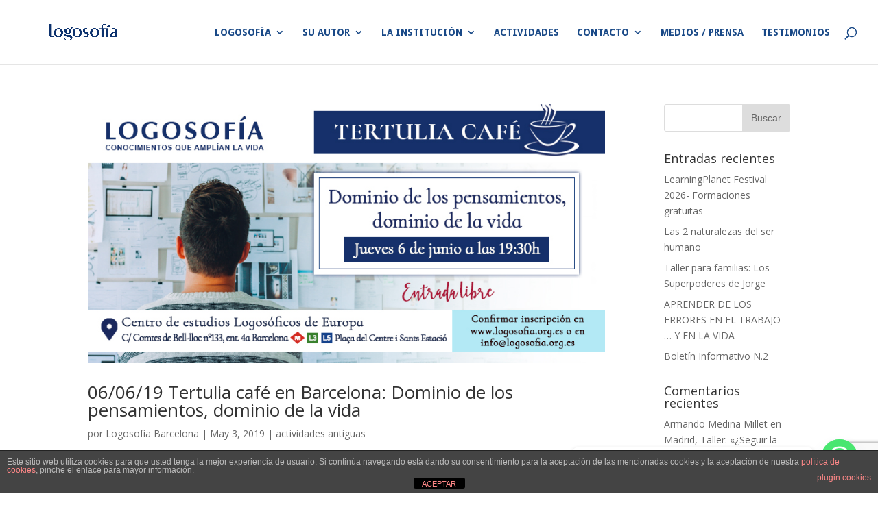

--- FILE ---
content_type: text/html; charset=UTF-8
request_url: https://logosofia.org.es/es/2019/05/
body_size: 17707
content:
<!DOCTYPE html>
<html dir="ltr" lang="es-ES" prefix="og: https://ogp.me/ns#">
<head>
	<meta charset="UTF-8" />
<meta http-equiv="X-UA-Compatible" content="IE=edge">
	<link rel="pingback" href="https://logosofia.org.es/xmlrpc.php" />

	<script type="text/javascript">
		document.documentElement.className = 'js';
	</script>

	<script>var et_site_url='https://logosofia.org.es';var et_post_id='global';function et_core_page_resource_fallback(a,b){"undefined"===typeof b&&(b=a.sheet.cssRules&&0===a.sheet.cssRules.length);b&&(a.onerror=null,a.onload=null,a.href?a.href=et_site_url+"/?et_core_page_resource="+a.id+et_post_id:a.src&&(a.src=et_site_url+"/?et_core_page_resource="+a.id+et_post_id))}
</script><title>mayo, 2019 - Logosofia Barcelona</title>

		<!-- All in One SEO 4.7.0 - aioseo.com -->
		<meta name="robots" content="max-image-preview:large" />
		<link rel="canonical" href="https://logosofia.org.es/es/2019/05/" />
		<meta name="generator" content="All in One SEO (AIOSEO) 4.7.0" />
		<script type="application/ld+json" class="aioseo-schema">
			{"@context":"https:\/\/schema.org","@graph":[{"@type":"BreadcrumbList","@id":"https:\/\/logosofia.org.es\/es\/2019\/05\/#breadcrumblist","itemListElement":[{"@type":"ListItem","@id":"https:\/\/logosofia.org.es\/#listItem","position":1,"name":"Hogar","item":"https:\/\/logosofia.org.es\/","nextItem":"https:\/\/logosofia.org.es\/es\/2019\/#listItem"},{"@type":"ListItem","@id":"https:\/\/logosofia.org.es\/es\/2019\/#listItem","position":2,"name":"2019","item":"https:\/\/logosofia.org.es\/es\/2019\/","nextItem":"https:\/\/logosofia.org.es\/es\/2019\/05\/#listItem","previousItem":"https:\/\/logosofia.org.es\/#listItem"},{"@type":"ListItem","@id":"https:\/\/logosofia.org.es\/es\/2019\/05\/#listItem","position":3,"name":"mayo, 2019","previousItem":"https:\/\/logosofia.org.es\/es\/2019\/#listItem"}]},{"@type":"CollectionPage","@id":"https:\/\/logosofia.org.es\/es\/2019\/05\/#collectionpage","url":"https:\/\/logosofia.org.es\/es\/2019\/05\/","name":"mayo, 2019 - Logosofia Barcelona","inLanguage":"es-ES","isPartOf":{"@id":"https:\/\/logosofia.org.es\/#website"},"breadcrumb":{"@id":"https:\/\/logosofia.org.es\/es\/2019\/05\/#breadcrumblist"}},{"@type":"Organization","@id":"https:\/\/logosofia.org.es\/#organization","name":"Logosofia Barcelona","description":"Ciencia de la Evoluci\u00f3n Consciente","url":"https:\/\/logosofia.org.es\/"},{"@type":"WebSite","@id":"https:\/\/logosofia.org.es\/#website","url":"https:\/\/logosofia.org.es\/","name":"Logosofia Barcelona","description":"Ciencia de la Evoluci\u00f3n Consciente","inLanguage":"es-ES","publisher":{"@id":"https:\/\/logosofia.org.es\/#organization"}}]}
		</script>
		<!-- All in One SEO -->

<link rel="alternate" href="https://logosofia.org.es/es/2019/05/" hreflang="es" />
<link rel="alternate" href="https://logosofia.org.es/ca/2019/05/" hreflang="ca" />
<link rel='dns-prefetch' href='//www.googletagmanager.com' />
<link rel='dns-prefetch' href='//fonts.googleapis.com' />
<link rel="alternate" type="application/rss+xml" title="Logosofia Barcelona &raquo; Feed" href="https://logosofia.org.es/es/feed/" />
<link rel="alternate" type="application/rss+xml" title="Logosofia Barcelona &raquo; Feed de los comentarios" href="https://logosofia.org.es/es/comments/feed/" />
		<!-- This site uses the Google Analytics by MonsterInsights plugin v9.11.1 - Using Analytics tracking - https://www.monsterinsights.com/ -->
							<script src="//www.googletagmanager.com/gtag/js?id=G-L1QCCYRQ6R"  data-cfasync="false" data-wpfc-render="false" type="text/javascript" async></script>
			<script data-cfasync="false" data-wpfc-render="false" type="text/javascript">
				var mi_version = '9.11.1';
				var mi_track_user = true;
				var mi_no_track_reason = '';
								var MonsterInsightsDefaultLocations = {"page_location":"https:\/\/logosofia.org.es\/es\/2019\/05\/"};
								if ( typeof MonsterInsightsPrivacyGuardFilter === 'function' ) {
					var MonsterInsightsLocations = (typeof MonsterInsightsExcludeQuery === 'object') ? MonsterInsightsPrivacyGuardFilter( MonsterInsightsExcludeQuery ) : MonsterInsightsPrivacyGuardFilter( MonsterInsightsDefaultLocations );
				} else {
					var MonsterInsightsLocations = (typeof MonsterInsightsExcludeQuery === 'object') ? MonsterInsightsExcludeQuery : MonsterInsightsDefaultLocations;
				}

								var disableStrs = [
										'ga-disable-G-L1QCCYRQ6R',
									];

				/* Function to detect opted out users */
				function __gtagTrackerIsOptedOut() {
					for (var index = 0; index < disableStrs.length; index++) {
						if (document.cookie.indexOf(disableStrs[index] + '=true') > -1) {
							return true;
						}
					}

					return false;
				}

				/* Disable tracking if the opt-out cookie exists. */
				if (__gtagTrackerIsOptedOut()) {
					for (var index = 0; index < disableStrs.length; index++) {
						window[disableStrs[index]] = true;
					}
				}

				/* Opt-out function */
				function __gtagTrackerOptout() {
					for (var index = 0; index < disableStrs.length; index++) {
						document.cookie = disableStrs[index] + '=true; expires=Thu, 31 Dec 2099 23:59:59 UTC; path=/';
						window[disableStrs[index]] = true;
					}
				}

				if ('undefined' === typeof gaOptout) {
					function gaOptout() {
						__gtagTrackerOptout();
					}
				}
								window.dataLayer = window.dataLayer || [];

				window.MonsterInsightsDualTracker = {
					helpers: {},
					trackers: {},
				};
				if (mi_track_user) {
					function __gtagDataLayer() {
						dataLayer.push(arguments);
					}

					function __gtagTracker(type, name, parameters) {
						if (!parameters) {
							parameters = {};
						}

						if (parameters.send_to) {
							__gtagDataLayer.apply(null, arguments);
							return;
						}

						if (type === 'event') {
														parameters.send_to = monsterinsights_frontend.v4_id;
							var hookName = name;
							if (typeof parameters['event_category'] !== 'undefined') {
								hookName = parameters['event_category'] + ':' + name;
							}

							if (typeof MonsterInsightsDualTracker.trackers[hookName] !== 'undefined') {
								MonsterInsightsDualTracker.trackers[hookName](parameters);
							} else {
								__gtagDataLayer('event', name, parameters);
							}
							
						} else {
							__gtagDataLayer.apply(null, arguments);
						}
					}

					__gtagTracker('js', new Date());
					__gtagTracker('set', {
						'developer_id.dZGIzZG': true,
											});
					if ( MonsterInsightsLocations.page_location ) {
						__gtagTracker('set', MonsterInsightsLocations);
					}
										__gtagTracker('config', 'G-L1QCCYRQ6R', {"forceSSL":"true","link_attribution":"true"} );
										window.gtag = __gtagTracker;										(function () {
						/* https://developers.google.com/analytics/devguides/collection/analyticsjs/ */
						/* ga and __gaTracker compatibility shim. */
						var noopfn = function () {
							return null;
						};
						var newtracker = function () {
							return new Tracker();
						};
						var Tracker = function () {
							return null;
						};
						var p = Tracker.prototype;
						p.get = noopfn;
						p.set = noopfn;
						p.send = function () {
							var args = Array.prototype.slice.call(arguments);
							args.unshift('send');
							__gaTracker.apply(null, args);
						};
						var __gaTracker = function () {
							var len = arguments.length;
							if (len === 0) {
								return;
							}
							var f = arguments[len - 1];
							if (typeof f !== 'object' || f === null || typeof f.hitCallback !== 'function') {
								if ('send' === arguments[0]) {
									var hitConverted, hitObject = false, action;
									if ('event' === arguments[1]) {
										if ('undefined' !== typeof arguments[3]) {
											hitObject = {
												'eventAction': arguments[3],
												'eventCategory': arguments[2],
												'eventLabel': arguments[4],
												'value': arguments[5] ? arguments[5] : 1,
											}
										}
									}
									if ('pageview' === arguments[1]) {
										if ('undefined' !== typeof arguments[2]) {
											hitObject = {
												'eventAction': 'page_view',
												'page_path': arguments[2],
											}
										}
									}
									if (typeof arguments[2] === 'object') {
										hitObject = arguments[2];
									}
									if (typeof arguments[5] === 'object') {
										Object.assign(hitObject, arguments[5]);
									}
									if ('undefined' !== typeof arguments[1].hitType) {
										hitObject = arguments[1];
										if ('pageview' === hitObject.hitType) {
											hitObject.eventAction = 'page_view';
										}
									}
									if (hitObject) {
										action = 'timing' === arguments[1].hitType ? 'timing_complete' : hitObject.eventAction;
										hitConverted = mapArgs(hitObject);
										__gtagTracker('event', action, hitConverted);
									}
								}
								return;
							}

							function mapArgs(args) {
								var arg, hit = {};
								var gaMap = {
									'eventCategory': 'event_category',
									'eventAction': 'event_action',
									'eventLabel': 'event_label',
									'eventValue': 'event_value',
									'nonInteraction': 'non_interaction',
									'timingCategory': 'event_category',
									'timingVar': 'name',
									'timingValue': 'value',
									'timingLabel': 'event_label',
									'page': 'page_path',
									'location': 'page_location',
									'title': 'page_title',
									'referrer' : 'page_referrer',
								};
								for (arg in args) {
																		if (!(!args.hasOwnProperty(arg) || !gaMap.hasOwnProperty(arg))) {
										hit[gaMap[arg]] = args[arg];
									} else {
										hit[arg] = args[arg];
									}
								}
								return hit;
							}

							try {
								f.hitCallback();
							} catch (ex) {
							}
						};
						__gaTracker.create = newtracker;
						__gaTracker.getByName = newtracker;
						__gaTracker.getAll = function () {
							return [];
						};
						__gaTracker.remove = noopfn;
						__gaTracker.loaded = true;
						window['__gaTracker'] = __gaTracker;
					})();
									} else {
										console.log("");
					(function () {
						function __gtagTracker() {
							return null;
						}

						window['__gtagTracker'] = __gtagTracker;
						window['gtag'] = __gtagTracker;
					})();
									}
			</script>
							<!-- / Google Analytics by MonsterInsights -->
		<script type="text/javascript">
/* <![CDATA[ */
window._wpemojiSettings = {"baseUrl":"https:\/\/s.w.org\/images\/core\/emoji\/15.0.3\/72x72\/","ext":".png","svgUrl":"https:\/\/s.w.org\/images\/core\/emoji\/15.0.3\/svg\/","svgExt":".svg","source":{"concatemoji":"https:\/\/logosofia.org.es\/wp-includes\/js\/wp-emoji-release.min.js?ver=6.6.4"}};
/*! This file is auto-generated */
!function(i,n){var o,s,e;function c(e){try{var t={supportTests:e,timestamp:(new Date).valueOf()};sessionStorage.setItem(o,JSON.stringify(t))}catch(e){}}function p(e,t,n){e.clearRect(0,0,e.canvas.width,e.canvas.height),e.fillText(t,0,0);var t=new Uint32Array(e.getImageData(0,0,e.canvas.width,e.canvas.height).data),r=(e.clearRect(0,0,e.canvas.width,e.canvas.height),e.fillText(n,0,0),new Uint32Array(e.getImageData(0,0,e.canvas.width,e.canvas.height).data));return t.every(function(e,t){return e===r[t]})}function u(e,t,n){switch(t){case"flag":return n(e,"\ud83c\udff3\ufe0f\u200d\u26a7\ufe0f","\ud83c\udff3\ufe0f\u200b\u26a7\ufe0f")?!1:!n(e,"\ud83c\uddfa\ud83c\uddf3","\ud83c\uddfa\u200b\ud83c\uddf3")&&!n(e,"\ud83c\udff4\udb40\udc67\udb40\udc62\udb40\udc65\udb40\udc6e\udb40\udc67\udb40\udc7f","\ud83c\udff4\u200b\udb40\udc67\u200b\udb40\udc62\u200b\udb40\udc65\u200b\udb40\udc6e\u200b\udb40\udc67\u200b\udb40\udc7f");case"emoji":return!n(e,"\ud83d\udc26\u200d\u2b1b","\ud83d\udc26\u200b\u2b1b")}return!1}function f(e,t,n){var r="undefined"!=typeof WorkerGlobalScope&&self instanceof WorkerGlobalScope?new OffscreenCanvas(300,150):i.createElement("canvas"),a=r.getContext("2d",{willReadFrequently:!0}),o=(a.textBaseline="top",a.font="600 32px Arial",{});return e.forEach(function(e){o[e]=t(a,e,n)}),o}function t(e){var t=i.createElement("script");t.src=e,t.defer=!0,i.head.appendChild(t)}"undefined"!=typeof Promise&&(o="wpEmojiSettingsSupports",s=["flag","emoji"],n.supports={everything:!0,everythingExceptFlag:!0},e=new Promise(function(e){i.addEventListener("DOMContentLoaded",e,{once:!0})}),new Promise(function(t){var n=function(){try{var e=JSON.parse(sessionStorage.getItem(o));if("object"==typeof e&&"number"==typeof e.timestamp&&(new Date).valueOf()<e.timestamp+604800&&"object"==typeof e.supportTests)return e.supportTests}catch(e){}return null}();if(!n){if("undefined"!=typeof Worker&&"undefined"!=typeof OffscreenCanvas&&"undefined"!=typeof URL&&URL.createObjectURL&&"undefined"!=typeof Blob)try{var e="postMessage("+f.toString()+"("+[JSON.stringify(s),u.toString(),p.toString()].join(",")+"));",r=new Blob([e],{type:"text/javascript"}),a=new Worker(URL.createObjectURL(r),{name:"wpTestEmojiSupports"});return void(a.onmessage=function(e){c(n=e.data),a.terminate(),t(n)})}catch(e){}c(n=f(s,u,p))}t(n)}).then(function(e){for(var t in e)n.supports[t]=e[t],n.supports.everything=n.supports.everything&&n.supports[t],"flag"!==t&&(n.supports.everythingExceptFlag=n.supports.everythingExceptFlag&&n.supports[t]);n.supports.everythingExceptFlag=n.supports.everythingExceptFlag&&!n.supports.flag,n.DOMReady=!1,n.readyCallback=function(){n.DOMReady=!0}}).then(function(){return e}).then(function(){var e;n.supports.everything||(n.readyCallback(),(e=n.source||{}).concatemoji?t(e.concatemoji):e.wpemoji&&e.twemoji&&(t(e.twemoji),t(e.wpemoji)))}))}((window,document),window._wpemojiSettings);
/* ]]> */
</script>
<meta content="Divi3 Child v.??" name="generator"/><style id='wp-emoji-styles-inline-css' type='text/css'>

	img.wp-smiley, img.emoji {
		display: inline !important;
		border: none !important;
		box-shadow: none !important;
		height: 1em !important;
		width: 1em !important;
		margin: 0 0.07em !important;
		vertical-align: -0.1em !important;
		background: none !important;
		padding: 0 !important;
	}
</style>
<link rel='stylesheet' id='wp-block-library-css' href='https://logosofia.org.es/wp-includes/css/dist/block-library/style.min.css?ver=6.6.4' type='text/css' media='all' />
<style id='pdfemb-pdf-embedder-viewer-style-inline-css' type='text/css'>
.wp-block-pdfemb-pdf-embedder-viewer{max-width:none}

</style>
<style id='classic-theme-styles-inline-css' type='text/css'>
/*! This file is auto-generated */
.wp-block-button__link{color:#fff;background-color:#32373c;border-radius:9999px;box-shadow:none;text-decoration:none;padding:calc(.667em + 2px) calc(1.333em + 2px);font-size:1.125em}.wp-block-file__button{background:#32373c;color:#fff;text-decoration:none}
</style>
<style id='global-styles-inline-css' type='text/css'>
:root{--wp--preset--aspect-ratio--square: 1;--wp--preset--aspect-ratio--4-3: 4/3;--wp--preset--aspect-ratio--3-4: 3/4;--wp--preset--aspect-ratio--3-2: 3/2;--wp--preset--aspect-ratio--2-3: 2/3;--wp--preset--aspect-ratio--16-9: 16/9;--wp--preset--aspect-ratio--9-16: 9/16;--wp--preset--color--black: #000000;--wp--preset--color--cyan-bluish-gray: #abb8c3;--wp--preset--color--white: #ffffff;--wp--preset--color--pale-pink: #f78da7;--wp--preset--color--vivid-red: #cf2e2e;--wp--preset--color--luminous-vivid-orange: #ff6900;--wp--preset--color--luminous-vivid-amber: #fcb900;--wp--preset--color--light-green-cyan: #7bdcb5;--wp--preset--color--vivid-green-cyan: #00d084;--wp--preset--color--pale-cyan-blue: #8ed1fc;--wp--preset--color--vivid-cyan-blue: #0693e3;--wp--preset--color--vivid-purple: #9b51e0;--wp--preset--gradient--vivid-cyan-blue-to-vivid-purple: linear-gradient(135deg,rgba(6,147,227,1) 0%,rgb(155,81,224) 100%);--wp--preset--gradient--light-green-cyan-to-vivid-green-cyan: linear-gradient(135deg,rgb(122,220,180) 0%,rgb(0,208,130) 100%);--wp--preset--gradient--luminous-vivid-amber-to-luminous-vivid-orange: linear-gradient(135deg,rgba(252,185,0,1) 0%,rgba(255,105,0,1) 100%);--wp--preset--gradient--luminous-vivid-orange-to-vivid-red: linear-gradient(135deg,rgba(255,105,0,1) 0%,rgb(207,46,46) 100%);--wp--preset--gradient--very-light-gray-to-cyan-bluish-gray: linear-gradient(135deg,rgb(238,238,238) 0%,rgb(169,184,195) 100%);--wp--preset--gradient--cool-to-warm-spectrum: linear-gradient(135deg,rgb(74,234,220) 0%,rgb(151,120,209) 20%,rgb(207,42,186) 40%,rgb(238,44,130) 60%,rgb(251,105,98) 80%,rgb(254,248,76) 100%);--wp--preset--gradient--blush-light-purple: linear-gradient(135deg,rgb(255,206,236) 0%,rgb(152,150,240) 100%);--wp--preset--gradient--blush-bordeaux: linear-gradient(135deg,rgb(254,205,165) 0%,rgb(254,45,45) 50%,rgb(107,0,62) 100%);--wp--preset--gradient--luminous-dusk: linear-gradient(135deg,rgb(255,203,112) 0%,rgb(199,81,192) 50%,rgb(65,88,208) 100%);--wp--preset--gradient--pale-ocean: linear-gradient(135deg,rgb(255,245,203) 0%,rgb(182,227,212) 50%,rgb(51,167,181) 100%);--wp--preset--gradient--electric-grass: linear-gradient(135deg,rgb(202,248,128) 0%,rgb(113,206,126) 100%);--wp--preset--gradient--midnight: linear-gradient(135deg,rgb(2,3,129) 0%,rgb(40,116,252) 100%);--wp--preset--font-size--small: 13px;--wp--preset--font-size--medium: 20px;--wp--preset--font-size--large: 36px;--wp--preset--font-size--x-large: 42px;--wp--preset--spacing--20: 0.44rem;--wp--preset--spacing--30: 0.67rem;--wp--preset--spacing--40: 1rem;--wp--preset--spacing--50: 1.5rem;--wp--preset--spacing--60: 2.25rem;--wp--preset--spacing--70: 3.38rem;--wp--preset--spacing--80: 5.06rem;--wp--preset--shadow--natural: 6px 6px 9px rgba(0, 0, 0, 0.2);--wp--preset--shadow--deep: 12px 12px 50px rgba(0, 0, 0, 0.4);--wp--preset--shadow--sharp: 6px 6px 0px rgba(0, 0, 0, 0.2);--wp--preset--shadow--outlined: 6px 6px 0px -3px rgba(255, 255, 255, 1), 6px 6px rgba(0, 0, 0, 1);--wp--preset--shadow--crisp: 6px 6px 0px rgba(0, 0, 0, 1);}:where(.is-layout-flex){gap: 0.5em;}:where(.is-layout-grid){gap: 0.5em;}body .is-layout-flex{display: flex;}.is-layout-flex{flex-wrap: wrap;align-items: center;}.is-layout-flex > :is(*, div){margin: 0;}body .is-layout-grid{display: grid;}.is-layout-grid > :is(*, div){margin: 0;}:where(.wp-block-columns.is-layout-flex){gap: 2em;}:where(.wp-block-columns.is-layout-grid){gap: 2em;}:where(.wp-block-post-template.is-layout-flex){gap: 1.25em;}:where(.wp-block-post-template.is-layout-grid){gap: 1.25em;}.has-black-color{color: var(--wp--preset--color--black) !important;}.has-cyan-bluish-gray-color{color: var(--wp--preset--color--cyan-bluish-gray) !important;}.has-white-color{color: var(--wp--preset--color--white) !important;}.has-pale-pink-color{color: var(--wp--preset--color--pale-pink) !important;}.has-vivid-red-color{color: var(--wp--preset--color--vivid-red) !important;}.has-luminous-vivid-orange-color{color: var(--wp--preset--color--luminous-vivid-orange) !important;}.has-luminous-vivid-amber-color{color: var(--wp--preset--color--luminous-vivid-amber) !important;}.has-light-green-cyan-color{color: var(--wp--preset--color--light-green-cyan) !important;}.has-vivid-green-cyan-color{color: var(--wp--preset--color--vivid-green-cyan) !important;}.has-pale-cyan-blue-color{color: var(--wp--preset--color--pale-cyan-blue) !important;}.has-vivid-cyan-blue-color{color: var(--wp--preset--color--vivid-cyan-blue) !important;}.has-vivid-purple-color{color: var(--wp--preset--color--vivid-purple) !important;}.has-black-background-color{background-color: var(--wp--preset--color--black) !important;}.has-cyan-bluish-gray-background-color{background-color: var(--wp--preset--color--cyan-bluish-gray) !important;}.has-white-background-color{background-color: var(--wp--preset--color--white) !important;}.has-pale-pink-background-color{background-color: var(--wp--preset--color--pale-pink) !important;}.has-vivid-red-background-color{background-color: var(--wp--preset--color--vivid-red) !important;}.has-luminous-vivid-orange-background-color{background-color: var(--wp--preset--color--luminous-vivid-orange) !important;}.has-luminous-vivid-amber-background-color{background-color: var(--wp--preset--color--luminous-vivid-amber) !important;}.has-light-green-cyan-background-color{background-color: var(--wp--preset--color--light-green-cyan) !important;}.has-vivid-green-cyan-background-color{background-color: var(--wp--preset--color--vivid-green-cyan) !important;}.has-pale-cyan-blue-background-color{background-color: var(--wp--preset--color--pale-cyan-blue) !important;}.has-vivid-cyan-blue-background-color{background-color: var(--wp--preset--color--vivid-cyan-blue) !important;}.has-vivid-purple-background-color{background-color: var(--wp--preset--color--vivid-purple) !important;}.has-black-border-color{border-color: var(--wp--preset--color--black) !important;}.has-cyan-bluish-gray-border-color{border-color: var(--wp--preset--color--cyan-bluish-gray) !important;}.has-white-border-color{border-color: var(--wp--preset--color--white) !important;}.has-pale-pink-border-color{border-color: var(--wp--preset--color--pale-pink) !important;}.has-vivid-red-border-color{border-color: var(--wp--preset--color--vivid-red) !important;}.has-luminous-vivid-orange-border-color{border-color: var(--wp--preset--color--luminous-vivid-orange) !important;}.has-luminous-vivid-amber-border-color{border-color: var(--wp--preset--color--luminous-vivid-amber) !important;}.has-light-green-cyan-border-color{border-color: var(--wp--preset--color--light-green-cyan) !important;}.has-vivid-green-cyan-border-color{border-color: var(--wp--preset--color--vivid-green-cyan) !important;}.has-pale-cyan-blue-border-color{border-color: var(--wp--preset--color--pale-cyan-blue) !important;}.has-vivid-cyan-blue-border-color{border-color: var(--wp--preset--color--vivid-cyan-blue) !important;}.has-vivid-purple-border-color{border-color: var(--wp--preset--color--vivid-purple) !important;}.has-vivid-cyan-blue-to-vivid-purple-gradient-background{background: var(--wp--preset--gradient--vivid-cyan-blue-to-vivid-purple) !important;}.has-light-green-cyan-to-vivid-green-cyan-gradient-background{background: var(--wp--preset--gradient--light-green-cyan-to-vivid-green-cyan) !important;}.has-luminous-vivid-amber-to-luminous-vivid-orange-gradient-background{background: var(--wp--preset--gradient--luminous-vivid-amber-to-luminous-vivid-orange) !important;}.has-luminous-vivid-orange-to-vivid-red-gradient-background{background: var(--wp--preset--gradient--luminous-vivid-orange-to-vivid-red) !important;}.has-very-light-gray-to-cyan-bluish-gray-gradient-background{background: var(--wp--preset--gradient--very-light-gray-to-cyan-bluish-gray) !important;}.has-cool-to-warm-spectrum-gradient-background{background: var(--wp--preset--gradient--cool-to-warm-spectrum) !important;}.has-blush-light-purple-gradient-background{background: var(--wp--preset--gradient--blush-light-purple) !important;}.has-blush-bordeaux-gradient-background{background: var(--wp--preset--gradient--blush-bordeaux) !important;}.has-luminous-dusk-gradient-background{background: var(--wp--preset--gradient--luminous-dusk) !important;}.has-pale-ocean-gradient-background{background: var(--wp--preset--gradient--pale-ocean) !important;}.has-electric-grass-gradient-background{background: var(--wp--preset--gradient--electric-grass) !important;}.has-midnight-gradient-background{background: var(--wp--preset--gradient--midnight) !important;}.has-small-font-size{font-size: var(--wp--preset--font-size--small) !important;}.has-medium-font-size{font-size: var(--wp--preset--font-size--medium) !important;}.has-large-font-size{font-size: var(--wp--preset--font-size--large) !important;}.has-x-large-font-size{font-size: var(--wp--preset--font-size--x-large) !important;}
:where(.wp-block-post-template.is-layout-flex){gap: 1.25em;}:where(.wp-block-post-template.is-layout-grid){gap: 1.25em;}
:where(.wp-block-columns.is-layout-flex){gap: 2em;}:where(.wp-block-columns.is-layout-grid){gap: 2em;}
:root :where(.wp-block-pullquote){font-size: 1.5em;line-height: 1.6;}
</style>
<link rel='stylesheet' id='front-estilos-css' href='https://logosofia.org.es/wp-content/plugins/asesor-cookies-para-la-ley-en-espana/html/front/estilos.css?ver=6.6.4' type='text/css' media='all' />
<link rel='stylesheet' id='chaty-front-css-css' href='https://logosofia.org.es/wp-content/plugins/chaty/css/chaty-front.min.css?ver=3.31693860090' type='text/css' media='all' />
<link rel='stylesheet' id='contact-form-7-css' href='https://logosofia.org.es/wp-content/plugins/contact-form-7/includes/css/styles.css?ver=5.9.8' type='text/css' media='all' />
<link rel='stylesheet' id='divi-fonts-css' href='https://fonts.googleapis.com/css?family=Open+Sans:300italic,400italic,600italic,700italic,800italic,400,300,600,700,800&#038;subset=latin,latin-ext' type='text/css' media='all' />
<link rel='stylesheet' id='divi-style-css' href='https://logosofia.org.es/wp-content/themes/Divi%20child/style.css?ver=6.6.4' type='text/css' media='all' />
<link rel='stylesheet' id='dashicons-css' href='https://logosofia.org.es/wp-includes/css/dashicons.min.css?ver=6.6.4' type='text/css' media='all' />
<link rel='stylesheet' id='cf7cf-style-css' href='https://logosofia.org.es/wp-content/plugins/cf7-conditional-fields/style.css?ver=2.4.15' type='text/css' media='all' />
<script type="text/javascript" src="https://logosofia.org.es/wp-content/plugins/google-analytics-for-wordpress/assets/js/frontend-gtag.min.js?ver=9.11.1" id="monsterinsights-frontend-script-js" async="async" data-wp-strategy="async"></script>
<script data-cfasync="false" data-wpfc-render="false" type="text/javascript" id='monsterinsights-frontend-script-js-extra'>/* <![CDATA[ */
var monsterinsights_frontend = {"js_events_tracking":"true","download_extensions":"doc,pdf,ppt,zip,xls,docx,pptx,xlsx","inbound_paths":"[{\"path\":\"\\\/go\\\/\",\"label\":\"affiliate\"},{\"path\":\"\\\/recommend\\\/\",\"label\":\"affiliate\"}]","home_url":"https:\/\/logosofia.org.es","hash_tracking":"false","v4_id":"G-L1QCCYRQ6R"};/* ]]> */
</script>
<script type="text/javascript" src="https://logosofia.org.es/wp-includes/js/jquery/jquery.min.js?ver=3.7.1" id="jquery-core-js"></script>
<script type="text/javascript" src="https://logosofia.org.es/wp-includes/js/jquery/jquery-migrate.min.js?ver=3.4.1" id="jquery-migrate-js"></script>
<script type="text/javascript" id="front-principal-js-extra">
/* <![CDATA[ */
var cdp_cookies_info = {"url_plugin":"https:\/\/logosofia.org.es\/wp-content\/plugins\/asesor-cookies-para-la-ley-en-espana\/plugin.php","url_admin_ajax":"https:\/\/logosofia.org.es\/wp-admin\/admin-ajax.php"};
/* ]]> */
</script>
<script type="text/javascript" src="https://logosofia.org.es/wp-content/plugins/asesor-cookies-para-la-ley-en-espana/html/front/principal.js?ver=6.6.4" id="front-principal-js"></script>

<!-- Fragmento de código de la etiqueta de Google (gtag.js) añadida por Site Kit -->

<!-- Fragmento de código de Google Analytics añadido por Site Kit -->
<script type="text/javascript" src="https://www.googletagmanager.com/gtag/js?id=GT-5R6XGQQL" id="google_gtagjs-js" async></script>
<script type="text/javascript" id="google_gtagjs-js-after">
/* <![CDATA[ */
window.dataLayer = window.dataLayer || [];function gtag(){dataLayer.push(arguments);}
gtag("set","linker",{"domains":["logosofia.org.es"]});
gtag("js", new Date());
gtag("set", "developer_id.dZTNiMT", true);
gtag("config", "GT-5R6XGQQL");
/* ]]> */
</script>

<!-- Finalizar fragmento de código de la etiqueta de Google (gtags.js) añadida por Site Kit -->
<link rel="https://api.w.org/" href="https://logosofia.org.es/wp-json/" /><link rel="EditURI" type="application/rsd+xml" title="RSD" href="https://logosofia.org.es/xmlrpc.php?rsd" />
<meta name="generator" content="WordPress 6.6.4" />
<meta name="generator" content="Site Kit by Google 1.134.0" /><!-- HFCM by 99 Robots - Snippet # 1: Tags Google Ads -->
<!-- Google tag (gtag.js) --> <script async src="https://www.googletagmanager.com/gtag/js?id=AW-11379280846"></script> <script> window.dataLayer = window.dataLayer || []; function gtag(){dataLayer.push(arguments);} gtag('js', new Date()); gtag('config', 'AW-11379280846'); </script>
<!-- /end HFCM by 99 Robots -->
<meta name="viewport" content="width=device-width, initial-scale=1.0, maximum-scale=1.0, user-scalable=0" /><link rel="shortcut icon" href="http://logosofia.org.es/wp-content/uploads/2017/07/Favicon_FL.jpg" /><script src='https://www.google.com/recaptcha/api.js'></script>
<link rel="icon" href="https://logosofia.org.es/wp-content/uploads/2022/08/cropped-LOG_Assinaturas_FundacaoLogosofica_Acronimo_Azul_Alta2-32x32.png" sizes="32x32" />
<link rel="icon" href="https://logosofia.org.es/wp-content/uploads/2022/08/cropped-LOG_Assinaturas_FundacaoLogosofica_Acronimo_Azul_Alta2-192x192.png" sizes="192x192" />
<link rel="apple-touch-icon" href="https://logosofia.org.es/wp-content/uploads/2022/08/cropped-LOG_Assinaturas_FundacaoLogosofica_Acronimo_Azul_Alta2-180x180.png" />
<meta name="msapplication-TileImage" content="https://logosofia.org.es/wp-content/uploads/2022/08/cropped-LOG_Assinaturas_FundacaoLogosofica_Acronimo_Azul_Alta2-270x270.png" />
<link rel="stylesheet" id="et-divi-customizer-global-cached-inline-styles" href="https://logosofia.org.es/wp-content/cache/et/global/et-divi-customizer-global-1768763621641.min.css" onerror="et_core_page_resource_fallback(this, true)" onload="et_core_page_resource_fallback(this)" /><style id="wpforms-css-vars-root">
				:root {
					--wpforms-field-border-radius: 3px;
--wpforms-field-border-style: solid;
--wpforms-field-border-size: 1px;
--wpforms-field-background-color: #ffffff;
--wpforms-field-border-color: rgba( 0, 0, 0, 0.25 );
--wpforms-field-border-color-spare: rgba( 0, 0, 0, 0.25 );
--wpforms-field-text-color: rgba( 0, 0, 0, 0.7 );
--wpforms-field-menu-color: #ffffff;
--wpforms-label-color: rgba( 0, 0, 0, 0.85 );
--wpforms-label-sublabel-color: rgba( 0, 0, 0, 0.55 );
--wpforms-label-error-color: #d63637;
--wpforms-button-border-radius: 3px;
--wpforms-button-border-style: none;
--wpforms-button-border-size: 1px;
--wpforms-button-background-color: #066aab;
--wpforms-button-border-color: #066aab;
--wpforms-button-text-color: #ffffff;
--wpforms-page-break-color: #066aab;
--wpforms-background-image: none;
--wpforms-background-position: center center;
--wpforms-background-repeat: no-repeat;
--wpforms-background-size: cover;
--wpforms-background-width: 100px;
--wpforms-background-height: 100px;
--wpforms-background-color: rgba( 0, 0, 0, 0 );
--wpforms-background-url: none;
--wpforms-container-padding: 0px;
--wpforms-container-border-style: none;
--wpforms-container-border-width: 1px;
--wpforms-container-border-color: #000000;
--wpforms-container-border-radius: 3px;
--wpforms-field-size-input-height: 43px;
--wpforms-field-size-input-spacing: 15px;
--wpforms-field-size-font-size: 16px;
--wpforms-field-size-line-height: 19px;
--wpforms-field-size-padding-h: 14px;
--wpforms-field-size-checkbox-size: 16px;
--wpforms-field-size-sublabel-spacing: 5px;
--wpforms-field-size-icon-size: 1;
--wpforms-label-size-font-size: 16px;
--wpforms-label-size-line-height: 19px;
--wpforms-label-size-sublabel-font-size: 14px;
--wpforms-label-size-sublabel-line-height: 17px;
--wpforms-button-size-font-size: 17px;
--wpforms-button-size-height: 41px;
--wpforms-button-size-padding-h: 15px;
--wpforms-button-size-margin-top: 10px;
--wpforms-container-shadow-size-box-shadow: none;

				}
			</style></head>
<body class="archive date et_button_no_icon et_pb_button_helper_class et_fullwidth_nav et_fixed_nav et_show_nav et_cover_background et_pb_gutter osx et_pb_gutters3 et_primary_nav_dropdown_animation_fade et_secondary_nav_dropdown_animation_fade et_pb_footer_columns5 et_header_style_left et_right_sidebar et_divi_theme et-db et_minified_js et_minified_css">
	<div id="page-container">

	
	
			<header id="main-header" data-height-onload="80">
			<div class="container clearfix et_menu_container">
							<div class="logo_container">
					<span class="logo_helper"></span>
					<a href="https://logosofia.org.es/es/home/">
						<img src="https://logosofia.org.es/wp-content/uploads/2023/04/ES_Logosofia.png" alt="Logosofia Barcelona" id="logo" data-height-percentage="70" />
					</a>
				</div>
							<div id="et-top-navigation" data-height="80" data-fixed-height="40">
											<nav id="top-menu-nav">
						<ul id="top-menu" class="nav"><li id="menu-item-280" class="menu-item menu-item-type-custom menu-item-object-custom menu-item-has-children menu-item-280"><a href="#">LOGOSOFÍA</a>
<ul class="sub-menu">
	<li id="menu-item-205" class="menu-item menu-item-type-post_type menu-item-object-page menu-item-205"><a href="https://logosofia.org.es/es/ciencia/">Ciencia</a></li>
	<li id="menu-item-209" class="menu-item menu-item-type-post_type menu-item-object-page menu-item-209"><a href="https://logosofia.org.es/es/objetivos/">Objetivos</a></li>
	<li id="menu-item-212" class="menu-item menu-item-type-post_type menu-item-object-page menu-item-212"><a href="https://logosofia.org.es/es/pedagogia-y-didactica/">Pedagogía y didáctica</a></li>
	<li id="menu-item-215" class="menu-item menu-item-type-post_type menu-item-object-page menu-item-215"><a href="https://logosofia.org.es/es/revista-logosofica/">Revista Logosófica</a></li>
	<li id="menu-item-218" class="menu-item menu-item-type-post_type menu-item-object-page menu-item-218"><a href="https://logosofia.org.es/es/articulos/">Artículos</a></li>
	<li id="menu-item-197" class="menu-item menu-item-type-post_type menu-item-object-page menu-item-197"><a href="https://logosofia.org.es/es/libros/">Libros</a></li>
	<li id="menu-item-193" class="menu-item menu-item-type-post_type menu-item-object-page menu-item-193"><a href="https://logosofia.org.es/es/preguntas-frecuentes/">Preguntas Frecuentes</a></li>
</ul>
</li>
<li id="menu-item-279" class="menu-item menu-item-type-custom menu-item-object-custom menu-item-has-children menu-item-279"><a href="#">SU AUTOR</a>
<ul class="sub-menu">
	<li id="menu-item-222" class="menu-item menu-item-type-post_type menu-item-object-page menu-item-222"><a href="https://logosofia.org.es/es/gonzalez-pecotche/">González Pecotche</a></li>
	<li id="menu-item-226" class="menu-item menu-item-type-post_type menu-item-object-page menu-item-226"><a href="https://logosofia.org.es/es/historia-de-su-vida/">Historia y obra humanística</a></li>
</ul>
</li>
<li id="menu-item-284" class="menu-item menu-item-type-custom menu-item-object-custom menu-item-has-children menu-item-284"><a href="#">LA INSTITUCIÓN</a>
<ul class="sub-menu">
	<li id="menu-item-240" class="menu-item menu-item-type-post_type menu-item-object-page menu-item-240"><a href="https://logosofia.org.es/es/centro-de-estudios-logosoficos-de-barcelona/">La Asociación Europea de Logosofía, A.E.L.</a></li>
	<li id="menu-item-246" class="menu-item menu-item-type-post_type menu-item-object-page menu-item-246"><a href="https://logosofia.org.es/es/logosofia-en-el-mundo-2/">Logosofía en el mundo</a></li>
	<li id="menu-item-249" class="menu-item menu-item-type-post_type menu-item-object-page menu-item-249"><a href="https://logosofia.org.es/es/editorial-logosofica/">Editorial Logosófica</a></li>
	<li id="menu-item-252" class="menu-item menu-item-type-post_type menu-item-object-page menu-item-252"><a href="https://logosofia.org.es/es/sistema-logosofico-de-educacion/">Sistema Logosófico de Educación</a></li>
</ul>
</li>
<li id="menu-item-2554" class="menu-item menu-item-type-post_type menu-item-object-page menu-item-2554"><a href="https://logosofia.org.es/es/actividades/">ACTIVIDADES</a></li>
<li id="menu-item-51" class="menu-item menu-item-type-post_type menu-item-object-page menu-item-has-children menu-item-51"><a href="https://logosofia.org.es/es/contacto/">CONTACTO</a>
<ul class="sub-menu">
	<li id="menu-item-1294" class="menu-item menu-item-type-post_type menu-item-object-page menu-item-1294"><a href="https://logosofia.org.es/es/cursos-de-informacion/">Reunión Informativa</a></li>
	<li id="menu-item-4126" class="menu-item menu-item-type-post_type menu-item-object-page menu-item-4126"><a href="https://logosofia.org.es/es/logosofia-en-barcelona/">Sede Central en Barcelona</a></li>
	<li id="menu-item-4117" class="menu-item menu-item-type-post_type menu-item-object-page menu-item-has-children menu-item-4117"><a href="https://logosofia.org.es/es/logosofia-en-europa/">Logosofía en Europa</a>
	<ul class="sub-menu">
		<li id="menu-item-4133" class="menu-item menu-item-type-post_type menu-item-object-page menu-item-4133"><a href="https://logosofia.org.es/es/alemania-2/">Alemania</a></li>
		<li id="menu-item-4193" class="menu-item menu-item-type-post_type menu-item-object-page menu-item-4193"><a href="https://logosofia.org.es/es/espana-2/">España</a></li>
		<li id="menu-item-4146" class="menu-item menu-item-type-post_type menu-item-object-page menu-item-4146"><a href="https://logosofia.org.es/es/francia-2/">Francia</a></li>
		<li id="menu-item-4153" class="menu-item menu-item-type-post_type menu-item-object-page menu-item-4153"><a href="https://logosofia.org.es/es/italia-2/">Italia</a></li>
		<li id="menu-item-4163" class="menu-item menu-item-type-post_type menu-item-object-page menu-item-4163"><a href="https://logosofia.org.es/es/portugal-2/">Portugal</a></li>
		<li id="menu-item-4172" class="menu-item menu-item-type-post_type menu-item-object-page menu-item-4172"><a href="https://logosofia.org.es/es/uk-2/">Reino Unido</a></li>
		<li id="menu-item-4200" class="menu-item menu-item-type-post_type menu-item-object-page menu-item-4200"><a href="https://logosofia.org.es/es/europa-2/">Otros países de Europa</a></li>
	</ul>
</li>
</ul>
</li>
<li id="menu-item-2541" class="menu-item menu-item-type-post_type menu-item-object-page menu-item-2541"><a href="https://logosofia.org.es/es/medios-prensa/">MEDIOS / PRENSA</a></li>
<li id="menu-item-5717" class="menu-item menu-item-type-post_type menu-item-object-page menu-item-5717"><a href="https://logosofia.org.es/es/testimonios/">Testimonios</a></li>
</ul>						</nav>
					
					
					
										<div id="et_top_search">
						<span id="et_search_icon"></span>
					</div>
					
					<div id="et_mobile_nav_menu">
				<div class="mobile_nav closed">
					<span class="select_page">Seleccionar página</span>
					<span class="mobile_menu_bar mobile_menu_bar_toggle"></span>
				</div>
			</div>				</div> <!-- #et-top-navigation -->
			</div> <!-- .container -->
			<div class="et_search_outer">
				<div class="container et_search_form_container">
					<form role="search" method="get" class="et-search-form" action="https://logosofia.org.es/es/home/">
					<input type="search" class="et-search-field" placeholder="Búsqueda &hellip;" value="" name="s" title="Buscar:" />					</form>
					<span class="et_close_search_field"></span>
				</div>
			</div>
		</header> <!-- #main-header -->
			<div id="et-main-area">
	
<div id="main-content">
	<div class="container">
		<div id="content-area" class="clearfix">
			<div id="left-area">
		
					<article id="post-1738" class="et_pb_post post-1738 post type-post status-publish format-standard has-post-thumbnail hentry category-actividades-antiguas">

											<a class="entry-featured-image-url" href="https://logosofia.org.es/es/06-06-19-tertulia-cafe-en-barcelona-dominio-de-los-pensamientos-dominio-de-la-vida/">
								<img src="https://logosofia.org.es/wp-content/uploads/2019/05/Dominio-de-los-pensamientos-dominio-de-la-vida_barcelona.jpg" alt='06/06/19 Tertulia café en Barcelona: Dominio de los pensamientos, dominio de la vida' width='1080' height='675' />							</a>
					
															<h2 class="entry-title"><a href="https://logosofia.org.es/es/06-06-19-tertulia-cafe-en-barcelona-dominio-de-los-pensamientos-dominio-de-la-vida/">06/06/19 Tertulia café en Barcelona: Dominio de los pensamientos, dominio de la vida</a></h2>
					
					<p class="post-meta"> por <span class="author vcard"><a href="https://logosofia.org.es/es/author/logoes_manager1/" title="Mensajes de Logosofía Barcelona" rel="author">Logosofía Barcelona</a></span> | <span class="published">May 3, 2019</span> | <a href="https://logosofia.org.es/es/category/actividades-antiguas/" rel="category tag">actividades antiguas</a></p>Próxima actividad pública el jueves 6 de junio de 2019 a las 19:30h «Los seres humanos viven en todas las partes del mundo, unos estudiando, otros trabajando, unos leyendo, otros escuchando, y otros sin hacer nada. ¿Tienen consciencia de todo lo que se pasa en su...				
					</article> <!-- .et_pb_post -->
			<div class="pagination clearfix">
	<div class="alignleft"></div>
	<div class="alignright"></div>
</div>			</div> <!-- #left-area -->

				<div id="sidebar">
		<div id="search-2" class="et_pb_widget widget_search"><form role="search" method="get" id="searchform" class="searchform" action="https://logosofia.org.es/es/">
				<div>
					<label class="screen-reader-text" for="s">Buscar:</label>
					<input type="text" value="" name="s" id="s" />
					<input type="submit" id="searchsubmit" value="Buscar" />
				</div>
			</form></div> <!-- end .et_pb_widget -->
		<div id="recent-posts-2" class="et_pb_widget widget_recent_entries">
		<h4 class="widgettitle">Entradas recientes</h4>
		<ul>
											<li>
					<a href="https://logosofia.org.es/es/learningplanet-festival-2026-formaciones-gratuitas/">LearningPlanet Festival 2026- Formaciones gratuitas</a>
									</li>
											<li>
					<a href="https://logosofia.org.es/es/las-2-naturalezas-del-ser-humano-2/">Las 2 naturalezas del ser humano</a>
									</li>
											<li>
					<a href="https://logosofia.org.es/es/taller-para-familias-los-superpoderes-de-jorge/">Taller para familias: Los Superpoderes de Jorge</a>
									</li>
											<li>
					<a href="https://logosofia.org.es/es/aprender-de-los-errores-en-el-trabajo-y-en-la-vida/">APRENDER DE LOS ERRORES EN EL TRABAJO … Y EN LA VIDA</a>
									</li>
											<li>
					<a href="https://logosofia.org.es/es/boletin-informativo-n-2/">Boletín Informativo N.2</a>
									</li>
					</ul>

		</div> <!-- end .et_pb_widget --><div id="recent-comments-2" class="et_pb_widget widget_recent_comments"><h4 class="widgettitle">Comentarios recientes</h4><ul id="recentcomments"><li class="recentcomments"><span class="comment-author-link">Armando Medina Millet</span> en <a href="https://logosofia.org.es/es/madrid-taller-seguir-la-corriente-o-pensar-por-uno-mismo-conocimientos-que-favorecen-la-adaptacion-20250530/#comment-67">Madrid, Taller: «¿Seguir la corriente o pensar por uno mismo? Conocimientos que favorecen  la ADAPTACIÓN»</a></li><li class="recentcomments"><span class="comment-author-link">ignacio</span> en <a href="https://logosofia.org.es/es/madrid-taller-logosofia-conocimientos-que-amplian-la-vida/#comment-63">Madrid, taller «Logosofía,  conocimientos que amplían la vida»</a></li><li class="recentcomments"><span class="comment-author-link">AFRICA</span> en <a href="https://logosofia.org.es/es/conferencia-publica-en-barcelona-15-marzo-2024-logosofia-una-nueva-forma-de-sentir-y-concebir-la-vida/#comment-40">Conferencia pública en Barcelona 15 de marzo de 2024 – Logosofía, una nueva forma de sentir y concebir la vida</a></li><li class="recentcomments"><span class="comment-author-link">Magda</span> en <a href="https://logosofia.org.es/es/conferencia-publica-en-barcelona-la-expansion-de-la-vida-por-medio-del-conocimiento/#comment-26">Conferencia pública en Barcelona 03/11/2023 – La expansión de la vida por medio del conocimiento</a></li><li class="recentcomments"><span class="comment-author-link">Logosofía Barcelona</span> en <a href="https://logosofia.org.es/es/taller-28-6-19-emprender-para-cambiar-el-mundo/#comment-11">Taller 28/6/19 Emprender para cambiar el mundo</a></li></ul></div> <!-- end .et_pb_widget --><div id="archives-2" class="et_pb_widget widget_archive"><h4 class="widgettitle">Archivos</h4>
			<ul>
					<li><a href='https://logosofia.org.es/es/2026/01/'>enero 2026</a></li>
	<li><a href='https://logosofia.org.es/es/2025/12/'>diciembre 2025</a></li>
	<li><a href='https://logosofia.org.es/es/2025/10/'>octubre 2025</a></li>
	<li><a href='https://logosofia.org.es/es/2025/09/'>septiembre 2025</a></li>
	<li><a href='https://logosofia.org.es/es/2025/08/'>agosto 2025</a></li>
	<li><a href='https://logosofia.org.es/es/2025/07/'>julio 2025</a></li>
	<li><a href='https://logosofia.org.es/es/2025/05/'>mayo 2025</a></li>
	<li><a href='https://logosofia.org.es/es/2025/03/'>marzo 2025</a></li>
	<li><a href='https://logosofia.org.es/es/2025/02/'>febrero 2025</a></li>
	<li><a href='https://logosofia.org.es/es/2025/01/'>enero 2025</a></li>
	<li><a href='https://logosofia.org.es/es/2024/12/'>diciembre 2024</a></li>
	<li><a href='https://logosofia.org.es/es/2024/10/'>octubre 2024</a></li>
	<li><a href='https://logosofia.org.es/es/2024/09/'>septiembre 2024</a></li>
	<li><a href='https://logosofia.org.es/es/2024/05/'>mayo 2024</a></li>
	<li><a href='https://logosofia.org.es/es/2024/04/'>abril 2024</a></li>
	<li><a href='https://logosofia.org.es/es/2024/03/'>marzo 2024</a></li>
	<li><a href='https://logosofia.org.es/es/2024/01/'>enero 2024</a></li>
	<li><a href='https://logosofia.org.es/es/2023/10/'>octubre 2023</a></li>
	<li><a href='https://logosofia.org.es/es/2023/09/'>septiembre 2023</a></li>
	<li><a href='https://logosofia.org.es/es/2023/05/'>mayo 2023</a></li>
	<li><a href='https://logosofia.org.es/es/2023/02/'>febrero 2023</a></li>
	<li><a href='https://logosofia.org.es/es/2022/11/'>noviembre 2022</a></li>
	<li><a href='https://logosofia.org.es/es/2022/05/'>mayo 2022</a></li>
	<li><a href='https://logosofia.org.es/es/2021/10/'>octubre 2021</a></li>
	<li><a href='https://logosofia.org.es/es/2021/09/'>septiembre 2021</a></li>
	<li><a href='https://logosofia.org.es/es/2021/06/'>junio 2021</a></li>
	<li><a href='https://logosofia.org.es/es/2021/05/'>mayo 2021</a></li>
	<li><a href='https://logosofia.org.es/es/2021/04/'>abril 2021</a></li>
	<li><a href='https://logosofia.org.es/es/2021/03/'>marzo 2021</a></li>
	<li><a href='https://logosofia.org.es/es/2021/02/'>febrero 2021</a></li>
	<li><a href='https://logosofia.org.es/es/2021/01/'>enero 2021</a></li>
	<li><a href='https://logosofia.org.es/es/2020/02/'>febrero 2020</a></li>
	<li><a href='https://logosofia.org.es/es/2020/01/'>enero 2020</a></li>
	<li><a href='https://logosofia.org.es/es/2019/12/'>diciembre 2019</a></li>
	<li><a href='https://logosofia.org.es/es/2019/11/'>noviembre 2019</a></li>
	<li><a href='https://logosofia.org.es/es/2019/09/'>septiembre 2019</a></li>
	<li><a href='https://logosofia.org.es/es/2019/06/'>junio 2019</a></li>
	<li><a href='https://logosofia.org.es/es/2019/05/' aria-current="page">mayo 2019</a></li>
	<li><a href='https://logosofia.org.es/es/2019/04/'>abril 2019</a></li>
	<li><a href='https://logosofia.org.es/es/2019/03/'>marzo 2019</a></li>
	<li><a href='https://logosofia.org.es/es/2019/01/'>enero 2019</a></li>
	<li><a href='https://logosofia.org.es/es/2018/11/'>noviembre 2018</a></li>
	<li><a href='https://logosofia.org.es/es/2018/09/'>septiembre 2018</a></li>
	<li><a href='https://logosofia.org.es/es/2018/07/'>julio 2018</a></li>
	<li><a href='https://logosofia.org.es/es/2018/05/'>mayo 2018</a></li>
	<li><a href='https://logosofia.org.es/es/2017/09/'>septiembre 2017</a></li>
	<li><a href='https://logosofia.org.es/es/2017/05/'>mayo 2017</a></li>
			</ul>

			</div> <!-- end .et_pb_widget --><div id="categories-2" class="et_pb_widget widget_categories"><h4 class="widgettitle">Categorías</h4>
			<ul>
					<li class="cat-item cat-item-8"><a href="https://logosofia.org.es/es/category/actividades/">actividades</a>
</li>
	<li class="cat-item cat-item-170"><a href="https://logosofia.org.es/es/category/actividades-antiguas/">actividades antiguas</a>
</li>
	<li class="cat-item cat-item-53"><a href="https://logosofia.org.es/es/category/articulos/">articulos</a>
</li>
	<li class="cat-item cat-item-126"><a href="https://logosofia.org.es/es/category/prensa/">Prensa</a>
</li>
	<li class="cat-item cat-item-1"><a href="https://logosofia.org.es/es/category/sin-categoria/">Sin categoría</a>
</li>
			</ul>

			</div> <!-- end .et_pb_widget --><div id="meta-2" class="et_pb_widget widget_meta"><h4 class="widgettitle">Meta</h4>
		<ul>
						<li><a href="https://logosofia.org.es/wp-login.php">Acceder</a></li>
			<li><a href="https://logosofia.org.es/es/feed/">Feed de entradas</a></li>
			<li><a href="https://logosofia.org.es/es/comments/feed/">Feed de comentarios</a></li>

			<li><a href="https://es.wordpress.org/">WordPress.org</a></li>
		</ul>

		</div> <!-- end .et_pb_widget -->	</div> <!-- end #sidebar -->
		</div> <!-- #content-area -->
	</div> <!-- .container -->
</div> <!-- #main-content -->


			<footer id="main-footer">
				
<div class="container">
    <div id="footer-widgets" class="clearfix">
		<div class="footer-widget"><div id="text-4" class="fwidget et_pb_widget widget_text">			<div class="textwidget"><p>Asociación Europea de Logosofía, A.E.L. en Barcelona, dedicada al estudio y práctica del conocimiento logosófico, brinda cursos informativos gratuitos para todos los interesados.</p>
<p><a href="https://logosofia.org.es/centro-de-estudios-logosoficos-de-barcelona/">ver más</a></p>
</div>
		</div> <!-- end .fwidget --><div id="custom_html-3" class="widget_text fwidget et_pb_widget widget_custom_html"><div class="textwidget custom-html-widget"><style>ul.et_pb_module.et_pb_social_media_follow.et_pb_social_media_follow_0.clearfix.et_pb_bg_layout_light li::before {
    border-style: none !important;
}
ul.et_pb_module.et_pb_social_media_follow.et_pb_social_media_follow_0.clearfix.et_pb_bg_layout_light li {
    padding-left: 0px !important;
}</style>
<ul class="et_pb_module et_pb_social_media_follow et_pb_social_media_follow_0 clearfix et_pb_bg_layout_light ">
				
				
				<li class="et_pb_social_media_follow_network_0 et_pb_social_icon et_pb_social_network_link  et-social-facebook et_pb_social_media_follow_network_0">
				<a href="https://www.facebook.com/Logosof%C3%ADa-Europa-100169344799531" class="icon et_pb_with_border" title="Facebook" target="_blank" style="background-color: #4267B2;" rel="noopener"><span class="et_pb_social_media_follow_network_name">Facebook</span></a>
			</li><li class="et_pb_social_media_follow_network_1 et_pb_social_icon et_pb_social_network_link  et-social-instagram et_pb_social_media_follow_network_1">
				<a href="https://www.instagram.com/logosofia_es/" class="icon et_pb_with_border" title="Instagram" target="_blank" style="background-color:#e75f8d;" rel="noopener"><span class="et_pb_social_media_follow_network_name">Instagram</span></a>
			</li><li class="et_pb_social_media_follow_network_2 et_pb_social_icon et_pb_social_network_link  et-social-youtube et_pb_social_media_follow_network_2">
				<a href="http://youtube.com/logosofiaeuropa" class="icon et_pb_with_border" title="Youtube" target="_blank" style="background-color:#FF0000;" rel="noopener"><span class="et_pb_social_media_follow_network_name">Youtube</span></a>
			</li>
			</ul></div></div> <!-- end .fwidget --></div> <!-- end .footer-widget --><div class="footer-widget"><div id="nav_menu-2" class="fwidget et_pb_widget widget_nav_menu"><h4 class="title">Web Logosofía Barcelona</h4><div class="menu-footer_menu_esp-container"><ul id="menu-footer_menu_esp" class="menu"><li id="menu-item-346" class="menu-item menu-item-type-post_type menu-item-object-page menu-item-home menu-item-346"><a href="https://logosofia.org.es/es/home/">INICIO</a></li>
<li id="menu-item-347" class="menu-item menu-item-type-post_type menu-item-object-page menu-item-347"><a href="https://logosofia.org.es/es/ciencia/">LOGOSOFÍA</a></li>
<li id="menu-item-348" class="menu-item menu-item-type-post_type menu-item-object-page menu-item-348"><a href="https://logosofia.org.es/es/gonzalez-pecotche/">SU AUTOR</a></li>
<li id="menu-item-349" class="menu-item menu-item-type-post_type menu-item-object-page menu-item-349"><a href="https://logosofia.org.es/es/centro-de-estudios-logosoficos-de-barcelona/">LA INSTITUCIÓN</a></li>
<li id="menu-item-350" class="menu-item menu-item-type-post_type menu-item-object-page menu-item-350"><a href="https://logosofia.org.es/es/actividades/">ACTIVIDADES</a></li>
<li id="menu-item-351" class="menu-item menu-item-type-post_type menu-item-object-page menu-item-351"><a href="https://logosofia.org.es/es/contacto/">CONTACTO</a></li>
</ul></div></div> <!-- end .fwidget --></div> <!-- end .footer-widget --><div class="footer-widget"><div id="text-3" class="fwidget et_pb_widget widget_text"><h4 class="title">Sistema Logosófico de Educación</h4>			<div class="textwidget"><section class="block block-block block-3 block-block-3 even" id="block-block-3">
  <div class="block-inner clearfix">
            
    <div class="content clearfix">
<br><a href="http://www.igp.esc.edu.ar">En Argentina</a><br><a href="http://www.colegiologosofico.com.br">En Brasil</a><br><a href="http://logosofico.edu.uy">En Uruguay</a></p> </div> </div>
</section></div>
		</div> <!-- end .fwidget --><div id="text-5" class="fwidget et_pb_widget widget_text"><h4 class="title">Documentación</h4>			<div class="textwidget"><p><a href="https://logosofia.org.es/wp-content/uploads/2022/03/AVISO-LEGAL-Y-CONCIDICIONES-GENERALES-DE-USO-DEL-SITIO-WEB.docx-1.pdf">Aviso legal</a></p>
<p><a href="https://logosofia.org.es/wp-content/uploads/2022/03/POLITICA-DE-PRIVACIDAD.docx-1.pdf">Política de privacidad</a></p>
</div>
		</div> <!-- end .fwidget --></div> <!-- end .footer-widget --><div class="footer-widget"><div id="text-2" class="fwidget et_pb_widget widget_text"><h4 class="title">Logosofía en el mundo</h4>			<div class="textwidget"><section id="block-block-3" class="block block-block block-3 block-block-3 even">
<div class="block-inner clearfix">
<div class="content clearfix">
<p><strong>Site Internacional</strong><br />
<a href="https://logosophy.info/">https://logosophy.info</a></p>
<p><strong>Otros países</strong><br />
<a href="http://www.logosofia.org.ar">https://www.logosofia.org.ar</a><br />
<a href="http://www.logosofia.org.br">https://www.logosofia.org.br</a><br />
<a href="http://www.logosofia.edu.uy">https://www.logosofia.edu.uy</a></p>
<p><strong>Editorial Logosófica</strong><br />
<a href="http://www.editoriallogosofica.com.ar">En Argentina</a><br />
<a href="http://www.editoralogosofica.com.br">En Brasil</a></p>
</div>
</div>
</section>
</div>
		</div> <!-- end .fwidget --></div> <!-- end .footer-widget --><div class="footer-widget"><div id="custom_html-2" class="widget_text fwidget et_pb_widget widget_custom_html"><h4 class="title">Newsletter</h4><div class="textwidget custom-html-widget">Suscríbete para recibir información de las próximas actividades públicas, artículos y novedades de la  Asociación Europea de Logosofía, A.E.L.
<style>
	#mc_embed_signup{
		padding:0px important;
		background-color:none !important;
	}
	form#mc-embedded-subscribe-form {
    padding: 15px 0px !important;
	}
	#mc_embed_signup input.email,
	#mc_embed_signup input.button{
    width: 100% !important;
	}
	#mc_embed_signup .button {
    background-color: #fec32b !important;
	}
</style>
<!-- Begin Mailchimp Signup Form -->
<link href="//cdn-images.mailchimp.com/embedcode/slim-10_7.css" rel="stylesheet" type="text/css">
<style type="text/css">

/* Add your own Mailchimp form style overrides in your site stylesheet or in this style block.
  We recommend moving this block and the preceding CSS link to the HEAD of your HTML file. */
</style>
<div id="mc_embed_signup">
<form action="https://logosofia.us6.list-manage.com/subscribe/post?u=6e3c4f5f723130411056b1dd0&amp;id=8bae2de0cb" method="post" id="mc-embedded-subscribe-form" name="mc-embedded-subscribe-form" class="validate" target="_blank" novalidate>
    <div id="mc_embed_signup_scroll">
<input type="email" value="" name="EMAIL" class="email" id="mce-EMAIL" placeholder="email@correo.com" required>
    <!-- real people should not fill this in and expect good things - do not remove this or risk form bot signups-->
    <div style="position: absolute; left: -5000px;" aria-hidden="true"><input type="text" name="b_6e3c4f5f723130411056b1dd0_8bae2de0cb" tabindex="-1" value=""></div>
    <div class="clear"><input type="submit" value="Suscribete" name="subscribe" id="mc-embedded-subscribe" class="button"></div>
    </div>
</form>
</div>

<!--End mc_embed_signup-->
</div></div> <!-- end .fwidget --></div> <!-- end .footer-widget -->    </div> <!-- #footer-widgets -->
</div>    <!-- .container -->

		
				<div id="footer-bottom">
					<div class="container clearfix">
				<div id="footer-info">Diseño y desarrollo por <a href="http://desanda.com.ar/" title="Desanda" target="new">DESANDA</a></div>					</div>	<!-- .container -->
				</div>
			</footer> <!-- #main-footer -->
		</div> <!-- #et-main-area -->


	</div> <!-- #page-container -->

	<!-- HTML del pié de página -->
<div class="cdp-cookies-alerta  cdp-solapa-ocultar cdp-cookies-textos-izq cdp-cookies-tema-gris">
	<div class="cdp-cookies-texto">
		<p style="font-size:12px !important;line-height:12px !important">Este sitio web utiliza cookies para que usted tenga la mejor experiencia de usuario. Si continúa navegando está dando su consentimiento para la aceptación de las mencionadas cookies y la aceptación de nuestra <a href="https://logosofia.org.es/wp-content/uploads/2019/06/POLITICA-DE-COOKIES.pdf" style="font-size:12px !important;line-height:12px !important">política de cookies</a>, pinche el enlace para mayor información.<a href="http://wordpress.org/plugins/asesor-cookies-para-la-ley-en-espana/" class="cdp-cookies-boton-creditos" target="_blank">plugin cookies</a></p>
		<a href="javascript:;" class="cdp-cookies-boton-cerrar">ACEPTAR</a> 
	</div>
	<a class="cdp-cookies-solapa">Aviso de cookies</a>
</div>
 	<script type="text/javascript">
		var et_animation_data = [];
	</script>
	<!-- Global Site Tag (gtag.js) - Google Analytics -->
<script async src="https://www.googletagmanager.com/gtag/js?id=UA-69479107-6"></script>
<script>
  window.dataLayer = window.dataLayer || [];
  function gtag(){dataLayer.push(arguments)};
  gtag('js', new Date());

  gtag('config', 'UA-69479107-6');
</script><link rel='stylesheet' id='et-builder-googlefonts-css' href='https://fonts.googleapis.com/css?family=Droid+Sans:regular,700&#038;subset=latin' type='text/css' media='all' />
<script type="text/javascript" id="chaty-front-end-js-extra">
/* <![CDATA[ */
var chaty_settings = {"ajax_url":"https:\/\/logosofia.org.es\/wp-admin\/admin-ajax.php","analytics":"0","capture_analytics":"1","token":"5b7b785b5f","chaty_widgets":[{"id":0,"identifier":0,"settings":{"cta_type":"simple-view","cta_body":"","cta_head":"","cta_head_bg_color":"","cta_head_text_color":"","show_close_button":1,"position":"right","custom_position":1,"bottom_spacing":"25","side_spacing":"25","icon_view":"vertical","default_state":"click","cta_text":"\u00bfPreguntas sobre Logosof\u00eda? \u00a1Escr\u00edbenos!","cta_text_color":"#333333","cta_bg_color":"#ffffff","show_cta":"first_click","is_pending_mesg_enabled":"off","pending_mesg_count":"1","pending_mesg_count_color":"#ffffff","pending_mesg_count_bgcolor":"#dd0000","widget_icon":"chat-base","widget_icon_url":"","font_family":"","widget_size":"54","custom_widget_size":"54","is_google_analytics_enabled":0,"close_text":"Hide","widget_color":"#A886CD","widget_icon_color":"#ffffff","widget_rgb_color":"168,134,205","has_custom_css":0,"custom_css":"","widget_token":"154c917864","widget_index":"","attention_effect":""},"triggers":{"has_time_delay":1,"time_delay":"0","exit_intent":0,"has_display_after_page_scroll":0,"display_after_page_scroll":"0","auto_hide_widget":0,"hide_after":0,"show_on_pages_rules":[],"time_diff":0,"has_date_scheduling_rules":0,"date_scheduling_rules":{"start_date_time":"","end_date_time":""},"date_scheduling_rules_timezone":0,"day_hours_scheduling_rules_timezone":0,"has_day_hours_scheduling_rules":[],"day_hours_scheduling_rules":[],"day_time_diff":0,"show_on_direct_visit":0,"show_on_referrer_social_network":0,"show_on_referrer_search_engines":0,"show_on_referrer_google_ads":0,"show_on_referrer_urls":[],"has_show_on_specific_referrer_urls":0,"has_traffic_source":0,"has_countries":0,"countries":[],"has_target_rules":0},"channels":[{"channel":"Whatsapp","value":"34722869153","hover_text":"WhatsApp","svg_icon":"<svg width=\"39\" height=\"39\" viewBox=\"0 0 39 39\" fill=\"none\" xmlns=\"http:\/\/www.w3.org\/2000\/svg\"><circle class=\"color-element\" cx=\"19.4395\" cy=\"19.4395\" r=\"19.4395\" fill=\"#49E670\"\/><path d=\"M12.9821 10.1115C12.7029 10.7767 11.5862 11.442 10.7486 11.575C10.1902 11.7081 9.35269 11.8411 6.84003 10.7767C3.48981 9.44628 1.39593 6.25317 1.25634 6.12012C1.11674 5.85403 2.13001e-06 4.39053 2.13001e-06 2.92702C2.13001e-06 1.46351 0.83755 0.665231 1.11673 0.399139C1.39592 0.133046 1.8147 1.01506e-06 2.23348 1.01506e-06C2.37307 1.01506e-06 2.51267 1.01506e-06 2.65226 1.01506e-06C2.93144 1.01506e-06 3.21063 -2.02219e-06 3.35022 0.532183C3.62941 1.19741 4.32736 2.66092 4.32736 2.79397C4.46696 2.92702 4.46696 3.19311 4.32736 3.32616C4.18777 3.59225 4.18777 3.59224 3.90858 3.85834C3.76899 3.99138 3.6294 4.12443 3.48981 4.39052C3.35022 4.52357 3.21063 4.78966 3.35022 5.05576C3.48981 5.32185 4.18777 6.38622 5.16491 7.18449C6.42125 8.24886 7.39839 8.51496 7.81717 8.78105C8.09636 8.91409 8.37554 8.9141 8.65472 8.648C8.93391 8.38191 9.21309 7.98277 9.49228 7.58363C9.77146 7.31754 10.0507 7.1845 10.3298 7.31754C10.609 7.45059 12.2841 8.11582 12.5633 8.38191C12.8425 8.51496 13.1217 8.648 13.1217 8.78105C13.1217 8.78105 13.1217 9.44628 12.9821 10.1115Z\" transform=\"translate(12.9597 12.9597)\" fill=\"#FAFAFA\"\/><path d=\"M0.196998 23.295L0.131434 23.4862L0.323216 23.4223L5.52771 21.6875C7.4273 22.8471 9.47325 23.4274 11.6637 23.4274C18.134 23.4274 23.4274 18.134 23.4274 11.6637C23.4274 5.19344 18.134 -0.1 11.6637 -0.1C5.19344 -0.1 -0.1 5.19344 -0.1 11.6637C-0.1 13.9996 0.624492 16.3352 1.93021 18.2398L0.196998 23.295ZM5.87658 19.8847L5.84025 19.8665L5.80154 19.8788L2.78138 20.8398L3.73978 17.9646L3.75932 17.906L3.71562 17.8623L3.43104 17.5777C2.27704 15.8437 1.55796 13.8245 1.55796 11.6637C1.55796 6.03288 6.03288 1.55796 11.6637 1.55796C17.2945 1.55796 21.7695 6.03288 21.7695 11.6637C21.7695 17.2945 17.2945 21.7695 11.6637 21.7695C9.64222 21.7695 7.76778 21.1921 6.18227 20.039L6.17557 20.0342L6.16817 20.0305L5.87658 19.8847Z\" transform=\"translate(7.7758 7.77582)\" fill=\"white\" stroke=\"white\" stroke-width=\"0.2\"\/><\/svg>","is_desktop":1,"is_mobile":1,"icon_color":"#49E670","icon_rgb_color":"73,230,112","channel_type":"Whatsapp","custom_image_url":"","order":"","pre_set_message":"","is_use_web_version":"1","is_open_new_tab":"1","is_default_open":"1","has_welcome_message":"0","emoji_picker":"1","input_placeholder":"Write your message...","chat_welcome_message":"<p>\u00bfC\u00f3mo puedo ayudarte?<\/p>","wp_popup_headline":"","wp_popup_nickname":"","wp_popup_profile":"","wp_popup_head_bg_color":"#4AA485","qr_code_image_url":"","mail_subject":"","channel_account_type":"personal","contact_form_settings":[],"contact_fields":[],"url":"https:\/\/web.whatsapp.com\/send?phone=34722869153","mobile_target":"","desktop_target":"_blank","target":"_blank","is_agent":0,"agent_data":[],"header_text":"","header_sub_text":"","header_bg_color":"","header_text_color":"","widget_token":"154c917864","widget_index":"","click_event":"","viber_url":""}]}],"data_analytics_settings":"off","lang":{"whatsapp_label":"Mensaje de WhatsApp","hide_whatsapp_form":"Ocultar el formulario de WhatsApp","emoji_picker":"Mostrar emojis"}};
/* ]]> */
</script>
<script type="text/javascript" src="https://logosofia.org.es/wp-content/plugins/chaty/js/cht-front-script.min.js?ver=3.31693860090" id="chaty-front-end-js" defer="defer" data-wp-strategy="defer"></script>
<script type="text/javascript" src="https://logosofia.org.es/wp-includes/js/dist/hooks.min.js?ver=2810c76e705dd1a53b18" id="wp-hooks-js"></script>
<script type="text/javascript" src="https://logosofia.org.es/wp-includes/js/dist/i18n.min.js?ver=5e580eb46a90c2b997e6" id="wp-i18n-js"></script>
<script type="text/javascript" id="wp-i18n-js-after">
/* <![CDATA[ */
wp.i18n.setLocaleData( { 'text direction\u0004ltr': [ 'ltr' ] } );
/* ]]> */
</script>
<script type="text/javascript" src="https://logosofia.org.es/wp-content/plugins/contact-form-7/includes/swv/js/index.js?ver=5.9.8" id="swv-js"></script>
<script type="text/javascript" id="contact-form-7-js-extra">
/* <![CDATA[ */
var wpcf7 = {"api":{"root":"https:\/\/logosofia.org.es\/wp-json\/","namespace":"contact-form-7\/v1"},"cached":"1"};
/* ]]> */
</script>
<script type="text/javascript" id="contact-form-7-js-translations">
/* <![CDATA[ */
( function( domain, translations ) {
	var localeData = translations.locale_data[ domain ] || translations.locale_data.messages;
	localeData[""].domain = domain;
	wp.i18n.setLocaleData( localeData, domain );
} )( "contact-form-7", {"translation-revision-date":"2024-07-17 09:00:42+0000","generator":"GlotPress\/4.0.1","domain":"messages","locale_data":{"messages":{"":{"domain":"messages","plural-forms":"nplurals=2; plural=n != 1;","lang":"es"},"This contact form is placed in the wrong place.":["Este formulario de contacto est\u00e1 situado en el lugar incorrecto."],"Error:":["Error:"]}},"comment":{"reference":"includes\/js\/index.js"}} );
/* ]]> */
</script>
<script type="text/javascript" src="https://logosofia.org.es/wp-content/plugins/contact-form-7/includes/js/index.js?ver=5.9.8" id="contact-form-7-js"></script>
<script type="text/javascript" id="divi-custom-script-js-extra">
/* <![CDATA[ */
var DIVI = {"item_count":"%d Item","items_count":"%d Items"};
var et_shortcodes_strings = {"previous":"Anterior","next":"Siguiente"};
var et_pb_custom = {"ajaxurl":"https:\/\/logosofia.org.es\/wp-admin\/admin-ajax.php","images_uri":"https:\/\/logosofia.org.es\/wp-content\/themes\/Divi3\/images","builder_images_uri":"https:\/\/logosofia.org.es\/wp-content\/themes\/Divi3\/includes\/builder\/images","et_frontend_nonce":"e5233ef063","subscription_failed":"Por favor, revise los campos a continuaci\u00f3n para asegurarse de que la informaci\u00f3n introducida es correcta.","et_ab_log_nonce":"6893b7f30c","fill_message":"Por favor, rellene los siguientes campos:","contact_error_message":"Por favor, arregle los siguientes errores:","invalid":"De correo electr\u00f3nico no v\u00e1lida","captcha":"Captcha","prev":"Anterior","previous":"Anterior","next":"Siguiente","wrong_captcha":"Ha introducido un n\u00famero equivocado de captcha.","is_builder_plugin_used":"","ignore_waypoints":"no","is_divi_theme_used":"1","widget_search_selector":".widget_search","is_ab_testing_active":"","page_id":"1738","unique_test_id":"","ab_bounce_rate":"5","is_cache_plugin_active":"yes","is_shortcode_tracking":""};
var et_pb_box_shadow_elements = [];
/* ]]> */
</script>
<script type="text/javascript" src="https://logosofia.org.es/wp-content/themes/Divi3/js/custom.min.js?ver=6.6.4" id="divi-custom-script-js"></script>
<script type="text/javascript" src="https://logosofia.org.es/wp-content/themes/Divi3/core/admin/js/common.js?ver=3.15" id="et-core-common-js"></script>
<script type="text/javascript" id="wpcf7cf-scripts-js-extra">
/* <![CDATA[ */
var wpcf7cf_global_settings = {"ajaxurl":"https:\/\/logosofia.org.es\/wp-admin\/admin-ajax.php"};
/* ]]> */
</script>
<script type="text/javascript" src="https://logosofia.org.es/wp-content/plugins/cf7-conditional-fields/js/scripts.js?ver=2.4.15" id="wpcf7cf-scripts-js"></script>
<script type="text/javascript" src="https://www.google.com/recaptcha/api.js?render=6LfBM64pAAAAAM7nlx4iC1N2v23oyXZcjRdYLjjL&amp;ver=3.0" id="google-recaptcha-js"></script>
<script type="text/javascript" src="https://logosofia.org.es/wp-includes/js/dist/vendor/wp-polyfill.min.js?ver=3.15.0" id="wp-polyfill-js"></script>
<script type="text/javascript" id="wpcf7-recaptcha-js-extra">
/* <![CDATA[ */
var wpcf7_recaptcha = {"sitekey":"6LfBM64pAAAAAM7nlx4iC1N2v23oyXZcjRdYLjjL","actions":{"homepage":"homepage","contactform":"contactform"}};
/* ]]> */
</script>
<script type="text/javascript" src="https://logosofia.org.es/wp-content/plugins/contact-form-7/modules/recaptcha/index.js?ver=5.9.8" id="wpcf7-recaptcha-js"></script>
<script type="text/javascript">
(function() {
				var expirationDate = new Date();
				expirationDate.setTime( expirationDate.getTime() + 31536000 * 1000 );
				document.cookie = "pll_language=es; expires=" + expirationDate.toUTCString() + "; path=/; secure; SameSite=Lax";
			}());

</script>
</body>
</html>


--- FILE ---
content_type: text/html; charset=utf-8
request_url: https://www.google.com/recaptcha/api2/anchor?ar=1&k=6LfBM64pAAAAAM7nlx4iC1N2v23oyXZcjRdYLjjL&co=aHR0cHM6Ly9sb2dvc29maWEub3JnLmVzOjQ0Mw..&hl=en&v=PoyoqOPhxBO7pBk68S4YbpHZ&size=invisible&anchor-ms=20000&execute-ms=30000&cb=padlr8oehsx
body_size: 48839
content:
<!DOCTYPE HTML><html dir="ltr" lang="en"><head><meta http-equiv="Content-Type" content="text/html; charset=UTF-8">
<meta http-equiv="X-UA-Compatible" content="IE=edge">
<title>reCAPTCHA</title>
<style type="text/css">
/* cyrillic-ext */
@font-face {
  font-family: 'Roboto';
  font-style: normal;
  font-weight: 400;
  font-stretch: 100%;
  src: url(//fonts.gstatic.com/s/roboto/v48/KFO7CnqEu92Fr1ME7kSn66aGLdTylUAMa3GUBHMdazTgWw.woff2) format('woff2');
  unicode-range: U+0460-052F, U+1C80-1C8A, U+20B4, U+2DE0-2DFF, U+A640-A69F, U+FE2E-FE2F;
}
/* cyrillic */
@font-face {
  font-family: 'Roboto';
  font-style: normal;
  font-weight: 400;
  font-stretch: 100%;
  src: url(//fonts.gstatic.com/s/roboto/v48/KFO7CnqEu92Fr1ME7kSn66aGLdTylUAMa3iUBHMdazTgWw.woff2) format('woff2');
  unicode-range: U+0301, U+0400-045F, U+0490-0491, U+04B0-04B1, U+2116;
}
/* greek-ext */
@font-face {
  font-family: 'Roboto';
  font-style: normal;
  font-weight: 400;
  font-stretch: 100%;
  src: url(//fonts.gstatic.com/s/roboto/v48/KFO7CnqEu92Fr1ME7kSn66aGLdTylUAMa3CUBHMdazTgWw.woff2) format('woff2');
  unicode-range: U+1F00-1FFF;
}
/* greek */
@font-face {
  font-family: 'Roboto';
  font-style: normal;
  font-weight: 400;
  font-stretch: 100%;
  src: url(//fonts.gstatic.com/s/roboto/v48/KFO7CnqEu92Fr1ME7kSn66aGLdTylUAMa3-UBHMdazTgWw.woff2) format('woff2');
  unicode-range: U+0370-0377, U+037A-037F, U+0384-038A, U+038C, U+038E-03A1, U+03A3-03FF;
}
/* math */
@font-face {
  font-family: 'Roboto';
  font-style: normal;
  font-weight: 400;
  font-stretch: 100%;
  src: url(//fonts.gstatic.com/s/roboto/v48/KFO7CnqEu92Fr1ME7kSn66aGLdTylUAMawCUBHMdazTgWw.woff2) format('woff2');
  unicode-range: U+0302-0303, U+0305, U+0307-0308, U+0310, U+0312, U+0315, U+031A, U+0326-0327, U+032C, U+032F-0330, U+0332-0333, U+0338, U+033A, U+0346, U+034D, U+0391-03A1, U+03A3-03A9, U+03B1-03C9, U+03D1, U+03D5-03D6, U+03F0-03F1, U+03F4-03F5, U+2016-2017, U+2034-2038, U+203C, U+2040, U+2043, U+2047, U+2050, U+2057, U+205F, U+2070-2071, U+2074-208E, U+2090-209C, U+20D0-20DC, U+20E1, U+20E5-20EF, U+2100-2112, U+2114-2115, U+2117-2121, U+2123-214F, U+2190, U+2192, U+2194-21AE, U+21B0-21E5, U+21F1-21F2, U+21F4-2211, U+2213-2214, U+2216-22FF, U+2308-230B, U+2310, U+2319, U+231C-2321, U+2336-237A, U+237C, U+2395, U+239B-23B7, U+23D0, U+23DC-23E1, U+2474-2475, U+25AF, U+25B3, U+25B7, U+25BD, U+25C1, U+25CA, U+25CC, U+25FB, U+266D-266F, U+27C0-27FF, U+2900-2AFF, U+2B0E-2B11, U+2B30-2B4C, U+2BFE, U+3030, U+FF5B, U+FF5D, U+1D400-1D7FF, U+1EE00-1EEFF;
}
/* symbols */
@font-face {
  font-family: 'Roboto';
  font-style: normal;
  font-weight: 400;
  font-stretch: 100%;
  src: url(//fonts.gstatic.com/s/roboto/v48/KFO7CnqEu92Fr1ME7kSn66aGLdTylUAMaxKUBHMdazTgWw.woff2) format('woff2');
  unicode-range: U+0001-000C, U+000E-001F, U+007F-009F, U+20DD-20E0, U+20E2-20E4, U+2150-218F, U+2190, U+2192, U+2194-2199, U+21AF, U+21E6-21F0, U+21F3, U+2218-2219, U+2299, U+22C4-22C6, U+2300-243F, U+2440-244A, U+2460-24FF, U+25A0-27BF, U+2800-28FF, U+2921-2922, U+2981, U+29BF, U+29EB, U+2B00-2BFF, U+4DC0-4DFF, U+FFF9-FFFB, U+10140-1018E, U+10190-1019C, U+101A0, U+101D0-101FD, U+102E0-102FB, U+10E60-10E7E, U+1D2C0-1D2D3, U+1D2E0-1D37F, U+1F000-1F0FF, U+1F100-1F1AD, U+1F1E6-1F1FF, U+1F30D-1F30F, U+1F315, U+1F31C, U+1F31E, U+1F320-1F32C, U+1F336, U+1F378, U+1F37D, U+1F382, U+1F393-1F39F, U+1F3A7-1F3A8, U+1F3AC-1F3AF, U+1F3C2, U+1F3C4-1F3C6, U+1F3CA-1F3CE, U+1F3D4-1F3E0, U+1F3ED, U+1F3F1-1F3F3, U+1F3F5-1F3F7, U+1F408, U+1F415, U+1F41F, U+1F426, U+1F43F, U+1F441-1F442, U+1F444, U+1F446-1F449, U+1F44C-1F44E, U+1F453, U+1F46A, U+1F47D, U+1F4A3, U+1F4B0, U+1F4B3, U+1F4B9, U+1F4BB, U+1F4BF, U+1F4C8-1F4CB, U+1F4D6, U+1F4DA, U+1F4DF, U+1F4E3-1F4E6, U+1F4EA-1F4ED, U+1F4F7, U+1F4F9-1F4FB, U+1F4FD-1F4FE, U+1F503, U+1F507-1F50B, U+1F50D, U+1F512-1F513, U+1F53E-1F54A, U+1F54F-1F5FA, U+1F610, U+1F650-1F67F, U+1F687, U+1F68D, U+1F691, U+1F694, U+1F698, U+1F6AD, U+1F6B2, U+1F6B9-1F6BA, U+1F6BC, U+1F6C6-1F6CF, U+1F6D3-1F6D7, U+1F6E0-1F6EA, U+1F6F0-1F6F3, U+1F6F7-1F6FC, U+1F700-1F7FF, U+1F800-1F80B, U+1F810-1F847, U+1F850-1F859, U+1F860-1F887, U+1F890-1F8AD, U+1F8B0-1F8BB, U+1F8C0-1F8C1, U+1F900-1F90B, U+1F93B, U+1F946, U+1F984, U+1F996, U+1F9E9, U+1FA00-1FA6F, U+1FA70-1FA7C, U+1FA80-1FA89, U+1FA8F-1FAC6, U+1FACE-1FADC, U+1FADF-1FAE9, U+1FAF0-1FAF8, U+1FB00-1FBFF;
}
/* vietnamese */
@font-face {
  font-family: 'Roboto';
  font-style: normal;
  font-weight: 400;
  font-stretch: 100%;
  src: url(//fonts.gstatic.com/s/roboto/v48/KFO7CnqEu92Fr1ME7kSn66aGLdTylUAMa3OUBHMdazTgWw.woff2) format('woff2');
  unicode-range: U+0102-0103, U+0110-0111, U+0128-0129, U+0168-0169, U+01A0-01A1, U+01AF-01B0, U+0300-0301, U+0303-0304, U+0308-0309, U+0323, U+0329, U+1EA0-1EF9, U+20AB;
}
/* latin-ext */
@font-face {
  font-family: 'Roboto';
  font-style: normal;
  font-weight: 400;
  font-stretch: 100%;
  src: url(//fonts.gstatic.com/s/roboto/v48/KFO7CnqEu92Fr1ME7kSn66aGLdTylUAMa3KUBHMdazTgWw.woff2) format('woff2');
  unicode-range: U+0100-02BA, U+02BD-02C5, U+02C7-02CC, U+02CE-02D7, U+02DD-02FF, U+0304, U+0308, U+0329, U+1D00-1DBF, U+1E00-1E9F, U+1EF2-1EFF, U+2020, U+20A0-20AB, U+20AD-20C0, U+2113, U+2C60-2C7F, U+A720-A7FF;
}
/* latin */
@font-face {
  font-family: 'Roboto';
  font-style: normal;
  font-weight: 400;
  font-stretch: 100%;
  src: url(//fonts.gstatic.com/s/roboto/v48/KFO7CnqEu92Fr1ME7kSn66aGLdTylUAMa3yUBHMdazQ.woff2) format('woff2');
  unicode-range: U+0000-00FF, U+0131, U+0152-0153, U+02BB-02BC, U+02C6, U+02DA, U+02DC, U+0304, U+0308, U+0329, U+2000-206F, U+20AC, U+2122, U+2191, U+2193, U+2212, U+2215, U+FEFF, U+FFFD;
}
/* cyrillic-ext */
@font-face {
  font-family: 'Roboto';
  font-style: normal;
  font-weight: 500;
  font-stretch: 100%;
  src: url(//fonts.gstatic.com/s/roboto/v48/KFO7CnqEu92Fr1ME7kSn66aGLdTylUAMa3GUBHMdazTgWw.woff2) format('woff2');
  unicode-range: U+0460-052F, U+1C80-1C8A, U+20B4, U+2DE0-2DFF, U+A640-A69F, U+FE2E-FE2F;
}
/* cyrillic */
@font-face {
  font-family: 'Roboto';
  font-style: normal;
  font-weight: 500;
  font-stretch: 100%;
  src: url(//fonts.gstatic.com/s/roboto/v48/KFO7CnqEu92Fr1ME7kSn66aGLdTylUAMa3iUBHMdazTgWw.woff2) format('woff2');
  unicode-range: U+0301, U+0400-045F, U+0490-0491, U+04B0-04B1, U+2116;
}
/* greek-ext */
@font-face {
  font-family: 'Roboto';
  font-style: normal;
  font-weight: 500;
  font-stretch: 100%;
  src: url(//fonts.gstatic.com/s/roboto/v48/KFO7CnqEu92Fr1ME7kSn66aGLdTylUAMa3CUBHMdazTgWw.woff2) format('woff2');
  unicode-range: U+1F00-1FFF;
}
/* greek */
@font-face {
  font-family: 'Roboto';
  font-style: normal;
  font-weight: 500;
  font-stretch: 100%;
  src: url(//fonts.gstatic.com/s/roboto/v48/KFO7CnqEu92Fr1ME7kSn66aGLdTylUAMa3-UBHMdazTgWw.woff2) format('woff2');
  unicode-range: U+0370-0377, U+037A-037F, U+0384-038A, U+038C, U+038E-03A1, U+03A3-03FF;
}
/* math */
@font-face {
  font-family: 'Roboto';
  font-style: normal;
  font-weight: 500;
  font-stretch: 100%;
  src: url(//fonts.gstatic.com/s/roboto/v48/KFO7CnqEu92Fr1ME7kSn66aGLdTylUAMawCUBHMdazTgWw.woff2) format('woff2');
  unicode-range: U+0302-0303, U+0305, U+0307-0308, U+0310, U+0312, U+0315, U+031A, U+0326-0327, U+032C, U+032F-0330, U+0332-0333, U+0338, U+033A, U+0346, U+034D, U+0391-03A1, U+03A3-03A9, U+03B1-03C9, U+03D1, U+03D5-03D6, U+03F0-03F1, U+03F4-03F5, U+2016-2017, U+2034-2038, U+203C, U+2040, U+2043, U+2047, U+2050, U+2057, U+205F, U+2070-2071, U+2074-208E, U+2090-209C, U+20D0-20DC, U+20E1, U+20E5-20EF, U+2100-2112, U+2114-2115, U+2117-2121, U+2123-214F, U+2190, U+2192, U+2194-21AE, U+21B0-21E5, U+21F1-21F2, U+21F4-2211, U+2213-2214, U+2216-22FF, U+2308-230B, U+2310, U+2319, U+231C-2321, U+2336-237A, U+237C, U+2395, U+239B-23B7, U+23D0, U+23DC-23E1, U+2474-2475, U+25AF, U+25B3, U+25B7, U+25BD, U+25C1, U+25CA, U+25CC, U+25FB, U+266D-266F, U+27C0-27FF, U+2900-2AFF, U+2B0E-2B11, U+2B30-2B4C, U+2BFE, U+3030, U+FF5B, U+FF5D, U+1D400-1D7FF, U+1EE00-1EEFF;
}
/* symbols */
@font-face {
  font-family: 'Roboto';
  font-style: normal;
  font-weight: 500;
  font-stretch: 100%;
  src: url(//fonts.gstatic.com/s/roboto/v48/KFO7CnqEu92Fr1ME7kSn66aGLdTylUAMaxKUBHMdazTgWw.woff2) format('woff2');
  unicode-range: U+0001-000C, U+000E-001F, U+007F-009F, U+20DD-20E0, U+20E2-20E4, U+2150-218F, U+2190, U+2192, U+2194-2199, U+21AF, U+21E6-21F0, U+21F3, U+2218-2219, U+2299, U+22C4-22C6, U+2300-243F, U+2440-244A, U+2460-24FF, U+25A0-27BF, U+2800-28FF, U+2921-2922, U+2981, U+29BF, U+29EB, U+2B00-2BFF, U+4DC0-4DFF, U+FFF9-FFFB, U+10140-1018E, U+10190-1019C, U+101A0, U+101D0-101FD, U+102E0-102FB, U+10E60-10E7E, U+1D2C0-1D2D3, U+1D2E0-1D37F, U+1F000-1F0FF, U+1F100-1F1AD, U+1F1E6-1F1FF, U+1F30D-1F30F, U+1F315, U+1F31C, U+1F31E, U+1F320-1F32C, U+1F336, U+1F378, U+1F37D, U+1F382, U+1F393-1F39F, U+1F3A7-1F3A8, U+1F3AC-1F3AF, U+1F3C2, U+1F3C4-1F3C6, U+1F3CA-1F3CE, U+1F3D4-1F3E0, U+1F3ED, U+1F3F1-1F3F3, U+1F3F5-1F3F7, U+1F408, U+1F415, U+1F41F, U+1F426, U+1F43F, U+1F441-1F442, U+1F444, U+1F446-1F449, U+1F44C-1F44E, U+1F453, U+1F46A, U+1F47D, U+1F4A3, U+1F4B0, U+1F4B3, U+1F4B9, U+1F4BB, U+1F4BF, U+1F4C8-1F4CB, U+1F4D6, U+1F4DA, U+1F4DF, U+1F4E3-1F4E6, U+1F4EA-1F4ED, U+1F4F7, U+1F4F9-1F4FB, U+1F4FD-1F4FE, U+1F503, U+1F507-1F50B, U+1F50D, U+1F512-1F513, U+1F53E-1F54A, U+1F54F-1F5FA, U+1F610, U+1F650-1F67F, U+1F687, U+1F68D, U+1F691, U+1F694, U+1F698, U+1F6AD, U+1F6B2, U+1F6B9-1F6BA, U+1F6BC, U+1F6C6-1F6CF, U+1F6D3-1F6D7, U+1F6E0-1F6EA, U+1F6F0-1F6F3, U+1F6F7-1F6FC, U+1F700-1F7FF, U+1F800-1F80B, U+1F810-1F847, U+1F850-1F859, U+1F860-1F887, U+1F890-1F8AD, U+1F8B0-1F8BB, U+1F8C0-1F8C1, U+1F900-1F90B, U+1F93B, U+1F946, U+1F984, U+1F996, U+1F9E9, U+1FA00-1FA6F, U+1FA70-1FA7C, U+1FA80-1FA89, U+1FA8F-1FAC6, U+1FACE-1FADC, U+1FADF-1FAE9, U+1FAF0-1FAF8, U+1FB00-1FBFF;
}
/* vietnamese */
@font-face {
  font-family: 'Roboto';
  font-style: normal;
  font-weight: 500;
  font-stretch: 100%;
  src: url(//fonts.gstatic.com/s/roboto/v48/KFO7CnqEu92Fr1ME7kSn66aGLdTylUAMa3OUBHMdazTgWw.woff2) format('woff2');
  unicode-range: U+0102-0103, U+0110-0111, U+0128-0129, U+0168-0169, U+01A0-01A1, U+01AF-01B0, U+0300-0301, U+0303-0304, U+0308-0309, U+0323, U+0329, U+1EA0-1EF9, U+20AB;
}
/* latin-ext */
@font-face {
  font-family: 'Roboto';
  font-style: normal;
  font-weight: 500;
  font-stretch: 100%;
  src: url(//fonts.gstatic.com/s/roboto/v48/KFO7CnqEu92Fr1ME7kSn66aGLdTylUAMa3KUBHMdazTgWw.woff2) format('woff2');
  unicode-range: U+0100-02BA, U+02BD-02C5, U+02C7-02CC, U+02CE-02D7, U+02DD-02FF, U+0304, U+0308, U+0329, U+1D00-1DBF, U+1E00-1E9F, U+1EF2-1EFF, U+2020, U+20A0-20AB, U+20AD-20C0, U+2113, U+2C60-2C7F, U+A720-A7FF;
}
/* latin */
@font-face {
  font-family: 'Roboto';
  font-style: normal;
  font-weight: 500;
  font-stretch: 100%;
  src: url(//fonts.gstatic.com/s/roboto/v48/KFO7CnqEu92Fr1ME7kSn66aGLdTylUAMa3yUBHMdazQ.woff2) format('woff2');
  unicode-range: U+0000-00FF, U+0131, U+0152-0153, U+02BB-02BC, U+02C6, U+02DA, U+02DC, U+0304, U+0308, U+0329, U+2000-206F, U+20AC, U+2122, U+2191, U+2193, U+2212, U+2215, U+FEFF, U+FFFD;
}
/* cyrillic-ext */
@font-face {
  font-family: 'Roboto';
  font-style: normal;
  font-weight: 900;
  font-stretch: 100%;
  src: url(//fonts.gstatic.com/s/roboto/v48/KFO7CnqEu92Fr1ME7kSn66aGLdTylUAMa3GUBHMdazTgWw.woff2) format('woff2');
  unicode-range: U+0460-052F, U+1C80-1C8A, U+20B4, U+2DE0-2DFF, U+A640-A69F, U+FE2E-FE2F;
}
/* cyrillic */
@font-face {
  font-family: 'Roboto';
  font-style: normal;
  font-weight: 900;
  font-stretch: 100%;
  src: url(//fonts.gstatic.com/s/roboto/v48/KFO7CnqEu92Fr1ME7kSn66aGLdTylUAMa3iUBHMdazTgWw.woff2) format('woff2');
  unicode-range: U+0301, U+0400-045F, U+0490-0491, U+04B0-04B1, U+2116;
}
/* greek-ext */
@font-face {
  font-family: 'Roboto';
  font-style: normal;
  font-weight: 900;
  font-stretch: 100%;
  src: url(//fonts.gstatic.com/s/roboto/v48/KFO7CnqEu92Fr1ME7kSn66aGLdTylUAMa3CUBHMdazTgWw.woff2) format('woff2');
  unicode-range: U+1F00-1FFF;
}
/* greek */
@font-face {
  font-family: 'Roboto';
  font-style: normal;
  font-weight: 900;
  font-stretch: 100%;
  src: url(//fonts.gstatic.com/s/roboto/v48/KFO7CnqEu92Fr1ME7kSn66aGLdTylUAMa3-UBHMdazTgWw.woff2) format('woff2');
  unicode-range: U+0370-0377, U+037A-037F, U+0384-038A, U+038C, U+038E-03A1, U+03A3-03FF;
}
/* math */
@font-face {
  font-family: 'Roboto';
  font-style: normal;
  font-weight: 900;
  font-stretch: 100%;
  src: url(//fonts.gstatic.com/s/roboto/v48/KFO7CnqEu92Fr1ME7kSn66aGLdTylUAMawCUBHMdazTgWw.woff2) format('woff2');
  unicode-range: U+0302-0303, U+0305, U+0307-0308, U+0310, U+0312, U+0315, U+031A, U+0326-0327, U+032C, U+032F-0330, U+0332-0333, U+0338, U+033A, U+0346, U+034D, U+0391-03A1, U+03A3-03A9, U+03B1-03C9, U+03D1, U+03D5-03D6, U+03F0-03F1, U+03F4-03F5, U+2016-2017, U+2034-2038, U+203C, U+2040, U+2043, U+2047, U+2050, U+2057, U+205F, U+2070-2071, U+2074-208E, U+2090-209C, U+20D0-20DC, U+20E1, U+20E5-20EF, U+2100-2112, U+2114-2115, U+2117-2121, U+2123-214F, U+2190, U+2192, U+2194-21AE, U+21B0-21E5, U+21F1-21F2, U+21F4-2211, U+2213-2214, U+2216-22FF, U+2308-230B, U+2310, U+2319, U+231C-2321, U+2336-237A, U+237C, U+2395, U+239B-23B7, U+23D0, U+23DC-23E1, U+2474-2475, U+25AF, U+25B3, U+25B7, U+25BD, U+25C1, U+25CA, U+25CC, U+25FB, U+266D-266F, U+27C0-27FF, U+2900-2AFF, U+2B0E-2B11, U+2B30-2B4C, U+2BFE, U+3030, U+FF5B, U+FF5D, U+1D400-1D7FF, U+1EE00-1EEFF;
}
/* symbols */
@font-face {
  font-family: 'Roboto';
  font-style: normal;
  font-weight: 900;
  font-stretch: 100%;
  src: url(//fonts.gstatic.com/s/roboto/v48/KFO7CnqEu92Fr1ME7kSn66aGLdTylUAMaxKUBHMdazTgWw.woff2) format('woff2');
  unicode-range: U+0001-000C, U+000E-001F, U+007F-009F, U+20DD-20E0, U+20E2-20E4, U+2150-218F, U+2190, U+2192, U+2194-2199, U+21AF, U+21E6-21F0, U+21F3, U+2218-2219, U+2299, U+22C4-22C6, U+2300-243F, U+2440-244A, U+2460-24FF, U+25A0-27BF, U+2800-28FF, U+2921-2922, U+2981, U+29BF, U+29EB, U+2B00-2BFF, U+4DC0-4DFF, U+FFF9-FFFB, U+10140-1018E, U+10190-1019C, U+101A0, U+101D0-101FD, U+102E0-102FB, U+10E60-10E7E, U+1D2C0-1D2D3, U+1D2E0-1D37F, U+1F000-1F0FF, U+1F100-1F1AD, U+1F1E6-1F1FF, U+1F30D-1F30F, U+1F315, U+1F31C, U+1F31E, U+1F320-1F32C, U+1F336, U+1F378, U+1F37D, U+1F382, U+1F393-1F39F, U+1F3A7-1F3A8, U+1F3AC-1F3AF, U+1F3C2, U+1F3C4-1F3C6, U+1F3CA-1F3CE, U+1F3D4-1F3E0, U+1F3ED, U+1F3F1-1F3F3, U+1F3F5-1F3F7, U+1F408, U+1F415, U+1F41F, U+1F426, U+1F43F, U+1F441-1F442, U+1F444, U+1F446-1F449, U+1F44C-1F44E, U+1F453, U+1F46A, U+1F47D, U+1F4A3, U+1F4B0, U+1F4B3, U+1F4B9, U+1F4BB, U+1F4BF, U+1F4C8-1F4CB, U+1F4D6, U+1F4DA, U+1F4DF, U+1F4E3-1F4E6, U+1F4EA-1F4ED, U+1F4F7, U+1F4F9-1F4FB, U+1F4FD-1F4FE, U+1F503, U+1F507-1F50B, U+1F50D, U+1F512-1F513, U+1F53E-1F54A, U+1F54F-1F5FA, U+1F610, U+1F650-1F67F, U+1F687, U+1F68D, U+1F691, U+1F694, U+1F698, U+1F6AD, U+1F6B2, U+1F6B9-1F6BA, U+1F6BC, U+1F6C6-1F6CF, U+1F6D3-1F6D7, U+1F6E0-1F6EA, U+1F6F0-1F6F3, U+1F6F7-1F6FC, U+1F700-1F7FF, U+1F800-1F80B, U+1F810-1F847, U+1F850-1F859, U+1F860-1F887, U+1F890-1F8AD, U+1F8B0-1F8BB, U+1F8C0-1F8C1, U+1F900-1F90B, U+1F93B, U+1F946, U+1F984, U+1F996, U+1F9E9, U+1FA00-1FA6F, U+1FA70-1FA7C, U+1FA80-1FA89, U+1FA8F-1FAC6, U+1FACE-1FADC, U+1FADF-1FAE9, U+1FAF0-1FAF8, U+1FB00-1FBFF;
}
/* vietnamese */
@font-face {
  font-family: 'Roboto';
  font-style: normal;
  font-weight: 900;
  font-stretch: 100%;
  src: url(//fonts.gstatic.com/s/roboto/v48/KFO7CnqEu92Fr1ME7kSn66aGLdTylUAMa3OUBHMdazTgWw.woff2) format('woff2');
  unicode-range: U+0102-0103, U+0110-0111, U+0128-0129, U+0168-0169, U+01A0-01A1, U+01AF-01B0, U+0300-0301, U+0303-0304, U+0308-0309, U+0323, U+0329, U+1EA0-1EF9, U+20AB;
}
/* latin-ext */
@font-face {
  font-family: 'Roboto';
  font-style: normal;
  font-weight: 900;
  font-stretch: 100%;
  src: url(//fonts.gstatic.com/s/roboto/v48/KFO7CnqEu92Fr1ME7kSn66aGLdTylUAMa3KUBHMdazTgWw.woff2) format('woff2');
  unicode-range: U+0100-02BA, U+02BD-02C5, U+02C7-02CC, U+02CE-02D7, U+02DD-02FF, U+0304, U+0308, U+0329, U+1D00-1DBF, U+1E00-1E9F, U+1EF2-1EFF, U+2020, U+20A0-20AB, U+20AD-20C0, U+2113, U+2C60-2C7F, U+A720-A7FF;
}
/* latin */
@font-face {
  font-family: 'Roboto';
  font-style: normal;
  font-weight: 900;
  font-stretch: 100%;
  src: url(//fonts.gstatic.com/s/roboto/v48/KFO7CnqEu92Fr1ME7kSn66aGLdTylUAMa3yUBHMdazQ.woff2) format('woff2');
  unicode-range: U+0000-00FF, U+0131, U+0152-0153, U+02BB-02BC, U+02C6, U+02DA, U+02DC, U+0304, U+0308, U+0329, U+2000-206F, U+20AC, U+2122, U+2191, U+2193, U+2212, U+2215, U+FEFF, U+FFFD;
}

</style>
<link rel="stylesheet" type="text/css" href="https://www.gstatic.com/recaptcha/releases/PoyoqOPhxBO7pBk68S4YbpHZ/styles__ltr.css">
<script nonce="BJCN_4EiQK-8KVJGKYW77g" type="text/javascript">window['__recaptcha_api'] = 'https://www.google.com/recaptcha/api2/';</script>
<script type="text/javascript" src="https://www.gstatic.com/recaptcha/releases/PoyoqOPhxBO7pBk68S4YbpHZ/recaptcha__en.js" nonce="BJCN_4EiQK-8KVJGKYW77g">
      
    </script></head>
<body><div id="rc-anchor-alert" class="rc-anchor-alert"></div>
<input type="hidden" id="recaptcha-token" value="[base64]">
<script type="text/javascript" nonce="BJCN_4EiQK-8KVJGKYW77g">
      recaptcha.anchor.Main.init("[\x22ainput\x22,[\x22bgdata\x22,\x22\x22,\[base64]/[base64]/[base64]/[base64]/[base64]/[base64]/KGcoTywyNTMsTy5PKSxVRyhPLEMpKTpnKE8sMjUzLEMpLE8pKSxsKSksTykpfSxieT1mdW5jdGlvbihDLE8sdSxsKXtmb3IobD0odT1SKEMpLDApO08+MDtPLS0pbD1sPDw4fFooQyk7ZyhDLHUsbCl9LFVHPWZ1bmN0aW9uKEMsTyl7Qy5pLmxlbmd0aD4xMDQ/[base64]/[base64]/[base64]/[base64]/[base64]/[base64]/[base64]\\u003d\x22,\[base64]\\u003d\x22,\x22P8KyeV7Ch0IYRcK4w6LDqUlmFngBw5TCvg12woYWwpjCkVDDoEVrMcKQSlbCpMKrwqk/bAvDpjfCpDBUwrHDgsKuacOHw7t5w7rCisKTI2ogEsOdw7bCusKAf8OLZwjDl1U1Y8KAw5/CnjFRw64iwpw6R0PDgsOyRB3DnnRiecO3w6geZnTCpUnDiMKbw4nDlh3CusKWw5pGwpHDrBZhIXIJNV5Ew4Mzw5fClADCmz7DjVBow7xyNmI3EQbDlcO/JsOsw642NRhabT/Dg8KuY1F5Tn4WfMOZbMKYMyJHYxLCpsO/[base64]/HcOSCsKxw4rDtsKySXgKw5HDocOsJjcGaMOXTBPDsDIvw4vDuUJRW8Odwq5uEirDjUdDw43DmMOywr0fwr5FwoTDo8OwwppKF0XCjgx+wp5Tw47CtMObfsKdw7jDlsKNIwx/[base64]/DvsOTw6JdbMKewrnDuQUbwovDg8O0cMKqwqQLdsOLZ8KdAcOqYcOyw5DDqF7Dm8KiKsKXUhvCqg/[base64]/CiMK5IMOZw5HDpcOvw5h1clM2alosRQsww4fDncO5wrPDrGQgShAXwqzCmDpkc8OaSUpBfMOkKVsLSCDCucOLwrIBAkzDtmbDkFfCpsOefcOXw70bQsOVw7bDtlDCogXCtQbDi8KMAkk+woNpwrjCg0TDmx8/w4VBESo9dcKvFMO0w5jCm8OfY1XDo8K2Y8OTwpYyVcKHw7AQw6fDnT8pW8KpXQ9eR8OJwrd7w53CjB3Cj1wnOWTDn8KMwo0awo3CtGDClcKkwodCw75YGTzCsixIwpnCsMKJH8KDwrtEw6BqV8OGUXEsw6fCsyTDkcOyw6wTeHo2dmHCslDCpSxIwpjDqTHCjcOmZV/[base64]/w5zCuX9awo8TWcOiw5s7w7JwKMOueMOywpUVCnYbJMO9w79DH8Kmw6TDvMOEMcK9G8KQwrjCuHZ2CQwVw7VqU0DDkgPDvGgKw4zDvEd2e8OXw5vDtsOnwo0kw77Cm2IDGsKHQsOAwqRgw4zDrMOGwqvCvcKkw6vCqsKybEjCuQJjPcKCF0k+RcKMOcK8wojDuMOvcS/Ch3bDhxrCqE5SwrVqwow/[base64]/NW/Dui7DhsOOw7/CtHBJwqPCnmkMakB+ecOSwowaw55yw5twHW/ClmAhwrtQR2jCgi7DpDTDhsODw7bCvwJgJcOkwqbDt8O7KHYqfnBFwqA6SsOewozCrUxUwrBXeQ4sw4Naw6jCkx8pRg96w71sVMOCKMKoworDp8KXw5FHw4/CsybDgsOXwpMyIMK3woVUw6lyKXpvw5MwTcKWHjPDl8OtAsOFVMKOD8OiKMO+GRjCi8OyNMO/w50DEToEwrXCgmvDli3DpcOOMQbDmUoHwppzLcKZwp4Rw7NuXsKFGsONMCg/HRwEw68Uw4rDug/DqGU1w53CmsOVUQkQRsOdwpHCq2MOw6c1WcO+w7jCtsKbwqjCsW/CsFFuUXwlB8K5E8K6TcOuecKkwr5Kw4V7w4APfcOHw4V5NsOkXUlqccOUwrgVwqfCuiM+dyFgw7JBwpzCgg95wqnDlMObTgA8D8KeDn3CkD7Cl8KDbsOQJWvDgE/[base64]/[base64]/Duk/Dg8OMaMKqRMK2HsO5fl7Du8Orw7nDnSgkw4jDh8KLw4fDvhhzw63Cu8KPwrcTw64hw6LCoE8gDxvCkcOtZcKJw5xzwo7CnT3DqEtDw5p8w4LDsWHDvytRFsK8HnHDk8KfAg/DoFw8IsKcwrbDhcK5UcKGHHBuw4x4DsKPwpnCk8KOw4LCo8KgAAcHwrrDnyE0FMOOw4XClD5pJizDhsKKwqI5w4XDhx5ABcKrwrDChR7DtVFsw5PDm8Otw7zDpMOzwqFOTMOjUHI/f8OmFnJnNi19w7DDjQtbwqlvwqdSw5PDiSxNwp7Ch28Aw4d6wqsvBTnDhcKhw61Ow4ZRPEEaw61mw5bCu8K8JiRHBnDCkmjCssKOwqLDhSNRw7dFwoLCsQTDlsKBwo/CgiV6wop2w6cCL8KSw6/DtkfDgGEFO19Kwr/DvSHDoiHDhD0swq3DijPCu15sw5IpwrbDiSbCksKQcsKTwq3Dm8OTw7wyRGJswqx3asKDwqjCkTLCocKGw4FLwojCvsKKwpDDug1/w5LDrX1WYMOyFQkhwqTDicOjw7rDtxpcesK9E8OZw5kBfcOCMER9wogmR8Oew5pWw4Uiw7XCrWIgw7DDncKDw7XCnMOsdXwtCsO2OB3Ds2HDuDdbwqbCn8K2wrTDjBLDocKXBSPDqMKtwqTCqsO0QBfCqFDChF8xwqbDjMKjCsKJXMKZw6N5wpPDnsOPwpkTwq/Ci8KOwqfChDjCoRJkTMOvw54bGGrCpsKpw6XCv8OzwoTCv1/[base64]/CvcKFA1Yyw5jDpwnCp2bCqUvDtcKhwpEsworCmcOLw7J8TA1nHMOQZU8xwqzCpVF3aBB8RsOuUcOBwpLDvB8OwqXDrx5Gw4rDncOlwqlwwobClHDCqV7CssKnT8K5N8O/w646wppXwqfChsOlR0R3MxPCo8Kaw7hyw7jCrh4Rw4x9FsK6wpbDmMOMMMKcwqbDq8KPw7wJwpJWHEtHwqEkPinCq3DDmsObNGPClVLDjy4dLcOvwozCpTw0woHCi8K4LlFuw7LCsMOBfsK4EC7DlCDCvxgMwq91aS/DkcORw5ZOZQvDoEHDjcK1bx/Dq8K+EgktDMK1NxZpwrfDnMORbGoKwpxbEj4Iw4kWBkjDvsKIwr8qFcOtw5nDi8O0ChPCgsOMw47DtD3DnsOSw7EZwog8DX7Dj8K1DMOgczDCrsK3P2TClMOxwrgoUQQUwq47LWVcWsOBwo1bwqrCvcOew7teTxPCvmEnwoZPwolVwpAtwrhKw4/CicOew6UkasKiFRzDgsKXw6RIwqjDh27DoMK9w7koHzhKw6vDtcKrw4JHJG5Xw6vCpWXCucO/VsOZw6TCi3NdwotGw5wswr3Do8K4w6ABNAvDgW/DnkXDi8KmbMKwwr03w7LDo8OdBATCrFnChmHCsWHCp8K0YsOHKcKadVHCv8KQw4vDncKKcsK6w5bCpsOFc8OCRsKdecONw5h+dMOrNMOfw4TDi8KwwpE2wpRlwqA3w6caw7jCkcK/[base64]/wrPCmmhlNsKCw7FywrLCjcKDR8KsBRHChC3ChCrDlmY5NcOOZxDChMO2w5IywrZCM8K/wr7CiGrDucKlcRjCumA4VcK/LMKvZUDCvybDr3bCgkY3ZcKEwrDDsB9VEWx2bR1hR2xSw4k5LArDnHTDl8KZw7fDikQbMETDpxJ/KFvDj8K4w5sJd8OScnYbw6dPKnV6w7bDosOJw7/Du10Kwph/Xz0Ew5hFw4HCm2F9woRPGcO5wqHCucOqw4Iyw7dVBMOYwrPDn8KHBMO9w4TDk1rDgRTCp8Oqw4zDtCkZbFJowoXCiHnDgsKKAwLCvSZUw5rDmgbCvwwqw5QKwrzCmMO1w4VdwqLChVLDnsKkwplhHxEzw6oMEsKXwq/CtD7DmhbDijTCnsK9w4ldwrrCg8OlwpvCkmJlQsORwp3DlcKOwpICcV3DoMOww6EIXsKmw6zCq8Ogw6fDtsKZw5rDm1bDq8KAwpVrw4g/w5I8I8KGXcKUwoccLcKFw6rCicOuw487QwRxWFHDsEfCkFvDlkXCsl0Ta8Kgc8OJJ8KCRXBOwpEZew3CrSHDgMOYbcKfwqvCi2psw6R/OsKHMcKgwrRtbsKoZ8KvOzJcw5JcdwtIT8Oew63DghXCjgxUw7bDhMK1acOCw4HDlS7CoMOuVcO7FjVrHMKOc0pRwqAtwqclw4pQw7E7w5hSa8O0wr45w63DkcOJwqc1wq3DuUxfWMKVSsOiGMK4w6/Ds3UMQcKfOcKfU2PCmlvDkXfDp1lgR3vCmxQ/[base64]/DvcOAwqQZw6krPBM9w6zCmzTCicKswrxIw67DpMOvGcOnw6hXwoBWw6fDgm3DvMKWPnbDgsKNw7/CjMOcBMKxw7xpwrclbEk6byx4BTzClXh7wqgdw6jDgMKgw5LDo8O/D8OTwr4WT8KzXMK6w5nCv2QKZgHComDDvkHDk8K5w6fDscOtwpNhw6IDZjzDkCHCvVnCuDnDrsONw7V8CcKqwqNPfcKTHMO2H8O5w7XCpcKkw6dzwoBVwojDgRtsw4wLwrzCkA86fsKwb8Ohw5bCjsOdVAxkwozCnSAQSUhfYB/Dk8K+C8KiJihtQ8OlTMOcwozDocKCwpXDmsK9NzbCjsOoX8Kyw4PDlsOqahjDpkcww6bDtcKKR3XDgcOnwoTCnlHCscOgasOUdcOvSMK4w4bDnMOGCsOsw5ciw4h2eMOlw5pZw6odQ1Y1wr5zw5XCicOOwqtRw5/[base64]/DjMKVNm3CjcKaw7lEU8KWMC42Yi/DjnlrwqpVCkTDoWzCu8K1w7stw4Adw7ljMMKAwq9dPsO/woMndDgCw6HDk8OlFMOeaiIcwpFHb8Kuwp16FT1kw5bDpsO9woIxSmzCl8ObF8O6wq3ClcKXw6HDiT/CrMKaGyXDq1XCsG/DnCZJJsK3wpDCuDDCvEoeQg/Dkz8Ow4/Dv8O/CnQfw7Vzwr83w6HDocO5wrMtw6YzwrHDpsK2PMOufcKmPsKuwpDDssKowrced8OyUUJcw5vCp8KiSkNiKWV4a2hmw7TClH8FMiM4YkzDnhzDkiDDsVk3wrfDvxMlw43CkwvCvsOEwr4+Ww15MsKfJEnDlcKZwqQdbgTCj1wOw6jDmsK6AsOYExHDtAg/w5IewrAAIsK9JcOaw67CkcOBwoY4PQ5CNHDClwfDrQfCusOmw7MLZcKNwqjDs38fPVvDnhjDtcKlw7/[base64]/CpMK5w6wow5AMw6zCicOnw7UhUGsObsKRw6QYM8Kkwr8Uwp9VwolFAsKnRnDCj8OQOMKbVcO8NEHCoMOMwobDjMKYQU8fw63DvCdyWAHCi3XDrSQcw67DpijCgygtcWDDjx1qwoXDg8ODw5zDrSorw5TDqMOpw7PCvzsdFcKCwqQaw4AzbMOkOR/DtMO9HcKbVWzCuMOWwrAwwqM8L8K8wqvDkDwvw7bDgMOICQrCh0dgwpJHwrbDuMKfw4trwqHDlF1Xw6Ayw5ROXHrChMK+AMOSP8KtLMKJbcOrOzgjNwhQCSjCv8Ocw6jDriFYwoA9wrjCo8O3L8KMwqPCm3YEwp1QDF/CnALCmzYXw4oMFRLDlWgswotBw594J8OZOSNGw59wYMOIGhk/[base64]/DucOfw4Z+HggePMOxw7XDr2sNEGXDlAnCscOPwqF0wqPDujXDk8OPVsOHwrXCv8OWw79Fw49zw5zDm8OYwo0Vwr4ywrfCqsObHsOQZ8KrEVoSMMOsw7LCtsOSa8Kzw5TCgm/DoMKXVV/Dv8O7ChwvwpBVR8Odb8O5GMOSHsK1wqrDpCFHw7dew6gMwokEw4XChsOTwpbDk1/DtEPDq05rScOsRMOjwo9hw7zDhy/DucOjVsOCw6kFYx1gw4wSwpwBMcOyw41pZyM0wqHDg0soR8KfcmvCl0d+wrQMKXTDu8KVCsKVw4rConQ2w63Ch8K6TyDDu1New5MUPcKke8ORAjhjJsKnw4bDjMOTMBt6YQofwr/CuizCrH/Ds8OyNT4nHMKERcOUwpJZAsOyw7DCsiLDnCfCsBzCv0FmwrdiT01Sw6fDt8K1MRPCu8OOw43CvGxqwpwmw4/DpwjCosKXOMKQwqLDhsKkw6fCkGPDr8Kzwr5oPGnDkcKHwr7DkTNVw6JaJh3CmChmd8KKw67Cn190w4hfC3LDgcKMXWNGbVYaw7XChcOhR2bDjTU5wpENw7vCj8OhScKPCMKww7paw6dsF8K9wrrCn8KPZS/CsHjDhRg2wqjClyJyMMK9DARsIlBowqvCosOvCVZOHjvCs8K3w54MwojDncOrc8OMG8Khw7DCrl1PPXrCsBYuwphsw5rDkMKsBTIgwrDDgGtzw6nDssK9DcOULsK2Visuw4DDhTjDjl/Do30tQcKwwrILXAVOw4JwJC7DvSgYccOSwrXCmwYwwpHCozjChMOiwoDDhTTCoMK2EsKNw5PCkzfDgsOww43CnB/CtCVgw40dwrNNY3DCocOAwr7DmMODdsKHPgLCkcOTRTk3w5QidjvDiQrCgFYWGcOZaUfDn1fCvMKQw47DgsK2b3QXwrPDrcKEwqA3w78pw6/[base64]/Cn3/[base64]/wrJrw6g0wpdcQxtSXMOnF8O/w4Z8w7lfw6jDssOgTcKPw5UdLE1UFcKKwoVyVT80RUNlwrTDg8KOGcKIG8KaTTLCgn/DpsOqOMOXP0dVwqjDlMO4ZMKjwoENN8OAE1DCkcKdw4bCjznDpj5hw7rDlMOWw610PEpGbMONBjXCnA/CgmIcwp3DqMO6w5bDv1rDmC9YAyJHXMKXwpgtBsOKw45ewoMMGsKBwojDu8OIw5Uyw4fCrgdLKzjCq8O5w6ABUsKkw5/DhcKOw7PCuh85woxBRHN4HnxVwp1Ew5Nzw4d7GcKrDsO/w4PDn0dhBcKTw5jDicOfC19Lw6HCqFHCqGHCtxjDvcK/JA4HEcOBVsOxw6hvw7/[base64]/cDzDjVjCmsKXw53DiMKeMcKRwqsjwpnCn8Kvwq5kCcOvwqbCmsK5MMKyYULDlMKVJD/DhhU8C8Kxw4TDh8OaGcOSYMKEwoDCq3nDjSzDsiLCiwjCssOZEghTw5I3w5DCv8KZBzXDtXfCiCYsw4LDqsKQLcK8wqQUw6IiwrXCmMOSCMOgI2rCqcKww4HDsjrCoW3Dl8Ktw6VuDsOnfVARFsKRNsKCPsKmPVJ/[base64]/Dv8KJwrrDoCldw6rDvkZbbMOEwpTDjjvCgnNtw6HDjFlpwqrCt8K6T8O0c8KTwpjChX95VyDCu2MEwoYxT13CngxPwrbChsK6aUgVwoZjwppXwqdQw541McKUfMOpwqlcwo0gXWTDvH87LcOPwoHCnBUDwrMcwq/Cj8O+LsKDP8KwCgYqw4AnwpLCpcOLesOdBmRyHsOiNxfDhWXDlE/DqcKobsO0w6UNGcORwpXCgXkYwqnCjsOAaMKswr7CvhHDrHx5wqMrw749wrtpwpEzw71sZsOrRsK7w5fDisOLBMKPEhHDhyk1cMOLwoXDrsO+w7JCZ8OfT8OewpnCu8KfX01KwqnCiFfDmsOXHsODwqPCnDnCkhlOYcOHMyxKGcOKw5sNw7dHwr/[base64]/w63ClsOmPH1LY1cWBcKhwrZzP8OUJmplw550w6/CownDs8Oqw58/Q15nwoFYw4RcwrPDrBjCrcOZw5c+wrByw5PDlmx+MWTDnT3Cqmp5G1o1ecKTwo1YZsOvwr7Ck8KTFsOVwqXCksOUEBZOFAjDiMO2w48lax3Do2sWOz4oAsOTKgjDlcK3wrA8czpZTxPDpsK/KMKJHcOJwrzDicO/[base64]/[base64]/CoxXCocKyDcOtDiTDgRE5w4jDpgPCmBAWQ8Kow7/DvQXCsMOQHcKkcy8AAMOQwrsaDD3DmgbCjVEyH8OALMK5wp/[base64]/Cijp5NwQhMsOxaHc0w6g0HcOgw6VawqtvDx0Ww4Itw6jCmsOeGcOnwrfCoHTClB0CeXrDtcKIAGVCw4nCkRTClMKpwrBTUj3DqMO/KH/Ck8OcHHgHQsKoIcOgw4EVZ1bDpsKhwqzDnQjDs8OzSsKBN8K4WMOmIQwzC8OUwo/DsQk4wpgNB1bCrDHDsTXDucOZAREaw5DDisOFwqjCncOnwrgdwpc7w50iw5pEwogjwqrCl8Kgw5RiwpNBbGzCucKuwpkywq1Aw7doIMO1UcKdw5fCl8OTw4M4IlvDhsOpw53Cq1/DssKDwqTCqMORwptzF8KfY8KSQcOBasKjw7U7QcO4VT8DwofDlEluw4FqwqDCiEHDqsOUAMOnFCfCt8KZwp7DrFRDwqYlHCYJw7QuQsKSNMOgw5xIL11Owq18ZAjCo3Q/ZMKdX00VcMKAwpHCnCoaP8KGD8KbEcOGICLCtF7Dp8O9w5/[base64]/BGxAZXrDqcKawqBTwq42AsKqw4EzMm10DwbDoSZRwo/Cr8Kfw53CtWxew6InVxbCi8KZAFhuw6vCjcKDVSBIPmTDvsKcw5Ayw5jDnMKSIkAxwrZuU8OrXMKaQR/DqisJw7VSw67DvMKlFsOYShlKwqrCjHdNwqLCu8O2wpzDvVcjR1DCl8KMw5JCAlR1JMKROCpBw6Z/wqgJXE3DpMOTHsO1wp8uw5hww6Zmw5xWwp50w5nCg0zDj1YoPsKTNSMwOsOuEcK7Ui3ClxJSJmVGEzwZMcKwwqtKw5kqwp/DvMOPfMO4CMOKwpnCosKYYxfCk8K7w5jClyI8wqI1wrzCvcK5b8KMCsOEbCo7wqYzCMOjVFkhwp7DjxzDjGhvwpdaEj3CicKfGUU8IDvCgcKVw4UDIcOVw5rCgsO5wp/DlREFBXrClsKnw6HDmWAXw5DDk8Ktw4Z0wq3DssOmw6PCiMKDSiw2w6LCmUfDvkoXwo3CvMKzwqwZLcKfw4ZyIsOawq4AFcKKwoPCrsKKXMOqHsKIw6vCvl/CpcK7w4ctI8O/aMK3cMOgw6rCosOPOcKzdxTDjjU5w6Jxw7/Do8OlF8ONMsODacO+P3AMWyLCuz7CpMKdIRJ6w7Mjw7PCj0NhGy3CtF9cZMOZa8OVw43DvMOTwr3ClAzCp1jDv31Tw43CjgfCtsO0wq7DvB3Dv8KWw4BDw4Rxw75ew6ENNi/CuhPCplw1w6HDmAVYJMKfwqNlw4E6DsKrw4PDj8OtZMKww6vCpCnCmmfCvmzDoMOgIBEdw7poWyBdwqXCoyxCOkHCm8OYCsKRAhLDtMOGQ8KuWsKGfQbDtD/[base64]/Dg8KWwpl0Gm11IFJlwpXDj2vDqU7ChQDCth7CsMK8BDxWw5DDgi4Cw5/CqMOGDi3DjsOHacKCwpNqRMKQwrRLLz7DmHHDiU/Dq0pCwpElw7k8bMKWw6QfwohALRV4w6TCqzTCnWIww6R/ZRLCgsOVRjYYw6M8CMKJVMOGwqjCqsKVU0M/w4cfwot7AcObw4tuA8K/[base64]/Cj2LDn3nDmSltEn06I8KsSsO5bsOWw6A4woFWKk7DmHkqw4l9GAbDhcONwoYbasKPwrZEeE1Aw4Flw7JpEsOOZxrCm3Zpb8KUHx4WN8K4wr43wobDp8O2TQbDoy7DpxbCh8OXNSrChMOQw5nCo0/CnMOdw4TDkU9Yw5rCpMOrPh1kwqcyw6ReGBLDv0d0P8OHwqFSwrrDlS5BwodxeMOJaMKLwrbCnMKewqfCiWojwrBXw7vCjsOowq/CqWHDhMO+S8KAworCmgZGDUw6LynCiMKSwqB3w51Cwo9mb8KHEcO1wrvDmFLDiFshw7gIDEvDuMOXwqBOfWxPD8KzwpIuWcORdE9Aw55Bwpo7IX7CtMKUw4PDqsOXFVwHw5vDg8KRw4rCvzrDkm/DuVTCvsOSw6x3w4Y4w6PDlUbCghQhwrkoZATDhcKvGzTDv8K0LjvCk8OLTMKwRBHDvMKMwq/ChBMXFcO9w67Chy4vw5NLwqrCk1Irw4lvUCstLsK7wrl7woMKwqwdUEF7wrxtwr9sFTsCE8Kuw4LDokx4w4F4Ch44fFXDgcOwwrBqfcKAGsKxM8KCI8OnwqDCoQwBw6/CmcKLBMKVw4VdKsOeDD8NPRAUwqxbw6FBEMOTAWDDmToSAsOjwrnDt8K3w4IuXCbDu8OpFX9KJ8K8w6TCu8Kow4XDpcOBwovDpMOHw57Cm1RlXsKOwpJxUX8Nw67DqCLDp8O/w73DrcO/DMOow7LCqMKzwq3CuCxGwr8DX8ORwrd4wo5fw7bDqsO4GGXDkFrClxBNw4crGcOuw4jDucOlOcK4w6PDlMKEwq0TEAPDnsKlwrDCtsORUnbDp1h1w5bDoS8pwo/CiXTCnUZZZ3gjVMOQGHs4RlLDj0vCncOawqDCocO2Ch7ClW7Csj0dVDbCrsO9w7kfw79iwrdRwoBaa1zCpCnDj8OCc8OLJ8KvSWY8wpXCjlgQw5/CjE/CpcKTacOpSz/CosOnwqjDnsKsw5wjw4/CrMO0wq7CrWlawrdqHW/DlcOTw6zCncKEaSs/I2Uyw68lfsKhwqZuA8ONwpbDgcO8wpjDhsKNw5dnw4HDtsOZw7RIw6hGw4rDkFMET8O6Pn9Iwq3CuMOtwo1Yw515w7HDrSYFbsKiEMOEHkIgUH50KmsCVwjClzXDlibChMKiwpsBwp7DvsO/c3AzdjhHwodwf8OQwr3DrMKnw6RRecOXwqomSMOiwr4sTMOnMkrCjMKGcx7CkMKoLXsZSsO1w75hKSJDACHCisKuXWYyAATChVEWw5XChAt1wpHDmBTDqw4Dw6DCqsOjJQPCt8ObNcKCw4xIOsOTwrlpw5tZwqzChsObwoEQTSLDp8OqU18awo/[base64]/wrwhLRPDhsKKEMOLwqp3wq8/w6wROMK0SStQwrRpw4wWN8Ohw5jDqSxZT8KvdQB/wrXDl8OYwqE/w64Uw7ITwpfDuMKDdsO/EsOewo9YwqXCqlbDhMOdOlB+T8OZOcKVfHRWe03Cg8OsXMKPw7gFacKDwoFswp8PwpFnRcOWwqLCvsOHw7UWLMKLSsOKQyzDnMKbwq3DlMK/wq/Cgm8aAMKAwr3CrXUWw4zDr8OUPMOgw6jCksOESHMWw5XCjyBTwofCjsK+YUYYV8O7Vz7DpsOFwqbDkx0GbMKXDSbDusK9aiI9fcO2e0NDw6nCu0dWw4Q9Mk7DvcKMwoTDhcOdw47DicOrXcO9w6/CjMOPfMO7w7vCsMOcwr/DjAUPE8Oew5PDmsKQw6V/GWEHM8Oaw5vDvzJJw4ZHw6DDuGtxwonDjULCu8O4w6DCjsOFw4HCjsKbLMKQJcKhfsOqw4B/wq9ww7JEw7vCtcO3w6kqJsO1B1jDoD/ClkXCqcKGwrvCnSrCm8OrRWgtah3CrQLDusOzAsOmRn3Co8KeGnIlecOmdUXCscOpMMOcw5heYWY+w5bDrMKhwqXDpi4Ywr/DhcK5HsK+I8OufjjDo21oeTvDgXfCnjjDuTEywp4vPMKJw7lmCcOCR8OrBcOYwphwPy/Dl8Kxw4lKGMOPwplcwr/ClzpXw6XDhRlHR311EyDCo8Klwq9fwpTDrMOPw5Jyw53DsGh3w4YobsKbZsO8QcKSwpbCusKqITbCr3s5wrIywowWwr0Cw6lbMsOnw7nCpSJoNsOSBSbDncKzMlvDmUR/PWTDtCzCn2jCrsKcwp96wooLbBXDmmYQwqjCmcOFw6drPMOpeBTCpmDDssK7wp5DQsODw4EtfcOMwqfCr8KOw4vDlcKbwrh/w6QFWMOXwp0vwrzDkAhfOcOxw4XCkDxWwqzCgMO9NhNKw4ZQwq/[base64]/ChsO1TAFsG8Oiwr9zw7bCiwhsNcKyRF/Dj8O9JcOxI8OAw4USw4hcW8KGYMOmF8KWw5jCk8KQwpTCpcOiGWrCv8Omwr19w5/Ci0oAwplqw6rCvgc6w4zDunx1wq/CrsKbGTV5RcO0w68zEHHCsArCgcKLwplgwpHDp3bCscKiw5IXJAwBwppcwrvCoMK2QcKGwpHDq8K7w6kDw5nCm8O/w60XKcKTwp8Lw4PCkjIKER4Tw5HDlGEKw7DCjsKyIcOKwpB3DcOUcsK9wp0OwqbCpMOUwq3DizvDlS7DhRHDsSrCs8OEUXvDkcOFw5RveGHDnTDChG3DrDnDlyE4wqXCvcKPHV4awokjw7rDl8ORwrsIDMKve8Obw4YGwq1TdMKew7/CusOaw4NdU8OVXBbCkWzDlsKIRg/ClAgbXMOlwoU7wonCncKzB3DDugUrZ8KRDsK4E1gvw5I3AsO4aMOSRcO5wqtvwrs1dcKKw4FDDlVywoF6F8KZwqNAw6Bxw4rCrV90LcKOwoMMw64fw6TCjMOVwo/[base64]/VmQdw5Fvw54HTEQyEsO3D2TCpBnCtcKqeybDkC/DjFIHE8OpwqzChMOBw5Z7w6IVw5xBXMOsdcK9ScK/w5ETe8KTwqtLMR7CgMK2a8KXw7XCpMOMNMKKKSPCrHxZw6N2cR3DmDB5BsKHwrvDrUHDlzVgBcO2QnrCuC7CgcOmScO5wq/DsH8AMsOOGMKNwowAw4DDulzCozFkw6zDncKidMOiFsOVw705wpxSbsOwIQQYwognCBbDpsK0w59YQsO4wrrDhx1KKMONw6jDuMOGw7rDm2EhVsKTOsKVwqo9YkkVw4QEwp/Di8KqwoEhVT/DnzHDjcKew61Dwrpaw7nCrgt+PsOeXjhsw4PDt3TDrcKvw5ZWwp7ChMOEPQVxVcOMwqXDmsKYM8Kfw5Ftw4Anw7VoG8OPw5/CqsO/[base64]/Dp8KGw5fCs8Kqc2R+NMO0S8OrwrQXwrM+EB05CjEvwp7Con3CgMKKdyfDiFPCv208TXjDuTctBMKaPcOtEHzCvG3DlcKOwp5WwrYlBQPCmsKTw4geAmXChT3Dt2kkA8Oyw5/DgE5Bw7vCpMKUNEYxw57CssO7QGLCo2wDw6BfcMKuS8Kcw4zDvXDDsMKiwr3CusKywr1+VsOmwovDsjELw4HDq8O/TCfCuU0zQ37CkgDCqsOgw5dEcj7DjDXDpsOawr8awoPDiiLDjCMIw4/CpTvCvsOHHFg9QmvCmRnDr8O5wrzDs8KbRl7CkFrDjsOMSsOmw6DCvBBTw6gIJMKmSwg2X8Ozw5FkwoHDlHhCRMKgLDMLw6/DnsKjwrXDtcKFwr/[base64]/[base64]/DkgZCwqhzRRvCl1Uyw7rDtwczwprCmcO2w4LChjbDhcKTwo1uw4vDksK/w6YLw41RwojDukvCgcKDGRYlSMK7TwUlPsKJwpnCsMOYwo7CncKSwpjDmcKSQXPDqcO2wr/DusOwY0Iuw5haaAlaGcOCMsOfX8K0wr9Tw6dLQg9Kw6vCmlBxwqoTw67DtDIVwpDCusOJwpbCpTxpVyxaXBjCm8KIIhQCw4Jed8OWwoJlRsORI8K8w5bDomXDn8OHw7rCpywuwpvCth/CicOmf8KSw5fDlw5Fw5w+GsOCw7EXM0PCgxYbV8OOw4jDsMO0w7HDtSBWwr4VHQfDn1DCukrDkMOgWCUKwqPDicOEw5/[base64]/K3tiE8OCZiggwpHDjcKPw4XCrsOUwqolw5VCKsKCwr7DkQfDjkIOw7tMw7FPwqvDpF4BCxV4wopYw6LCgcKLcEYKXcOUw6UkMEBXw7J/[base64]/DgVDCu8OWw70ucMKbYTUaWMKpw4/CgjDCvcKyGMOUw7XDkcKiwosBfi3CtmTDmQoGw7x1wqrDlsK8w4XCkMK1w4zDqiYtSsK8ZBcsYmHCumMYwpbCpk7ClFLDmMKjwoBdw68+HsKgKsOscsKqw5lnYiDCjcKPw49pG8KiVULDqcK9wrTDjcK1TxzClGciTMK9wrrCgmfCvy/CgiPCq8OeLcKkw7VQHsOyTl4UNsOBw5XDjcKmwpd4U1LDtcOxw6/Ckz3DkgHDoEMiJcOQQMObwoLClsONwoTDkAvDj8KBX8KeFVXCpMKVwotWH0/DnxDDm8OJTBNow6x4w4tuw4Nsw4DCu8O+fsOKw6HDlsOqUghowqR5w5oxcsKJIn1+w41QwpvDosKTWzhHcsOUwpHCicKaw7LCvh80H8OfC8KDfRoxT0DClVYfwq/DisOxwqDDn8Kkw6fDs8KPwpZpwrvDrRIhwoMjCBtMGcKXw4vDgDrCgQjCsHNiw6/[base64]/DhANxwoHChcK0Gh7Cnn7CssOPcjHDqXHCtsOkAMO6bcKLw7nDgMK2woQxw4zCicOdRCTCqx7CgGfCiVVgw5jDlFVRTXJXAMOPYMOrw7fDl8KsJ8OqwqgwO8Oywq7DvsKIw7/DnMKww4TCkz7CnRLCgEh6J2TDkSrDhQnCo8OhD8KLc1EqOHLClMO2HnPDrcO7w7jDk8OiIz80wrnDqC/DrMK7w7Zaw5k0VcKWOsK0MMKJNzTCmG3CtsOufmJCw7FPwolfwrfDh30UTkkZHcOUw7NhZijCp8OadcOlKsKBw7Mcw4jDrizDmV7ClyLCg8KQL8OdF3JuFithcMK5EMOYMcO7IC49w7fCsH/Di8O9cMKowq/[base64]/DmmTCjDHDmRVnwo/[base64]/ClMOKLsOMLHrCsTF1fsKew49vw6wmwozChsOFwq/CmcKSJ8OSfBnDlcOEworCu3hkwrAvZMKrwqUNdMOhbEvDsAzCrwsiDsK5VW/[base64]/CiWs3w78xwoV/w5/DgmPDp2bCmgzCmkjDmBvCpGoGYHIywpvCuDPDp8KsFys9Lx/DnMKtQjzDoB7DmwzCiMKew4TDssKaC2XDjE4/wq49w6NUwq1iwpFSTcKXL0VdKGnCjsKiw4Row54oKcOJwpdGw73DiWrCmcKjbsKkw6TCnMKHDMKlwpHCt8OvXsOUSMKDw5bDncOKwpI9w5oxwqTDuXQfwqvCohDDosKNw6FWw6nCqMONSTXCgMOQFg3Cll7CjcKzPCvCpsO8w5PDsno2wpNQw6R/GMKkU0xVWHZHw5lCw6DDkyMaEsOHAsOCKMOGw6nClcKKAiDCgMKpR8KQF8Oqw6IJw5Uuw6/DssOUwqxJwqrCmcK4wp0BwqDDtXHCojkiwrEUwosEw6HDkCYHdsKdwrPCqcOYBgZQc8OJw6kkwoPCj3xnwonDkMO/[base64]/Dul9fInouw7rCmiXChMK9UQ1kSsO1GRzCicOiw7PDpBjCu8K0QU9aw65UwrdwVmzChhbDlsOHw4gGw6vCljvDqAR1wpvDtx8HOmojwpgNwo/DqcOxw7kkw7F6TcOqb1c8KyZOSFTDqMKNw5wvw5ELw7DDk8K0BcKAK8K4OEnCnXTDgMO/aSwvM10Iw5hxGn/[base64]/DmsOYw5hNG8KkOHXCpDPDocOaw4jDicKaTjjCk8KtBiDCpEA/W8OAwp7DhsKzw5ISF2xQLmvCmMKAw7oefMO/PlvDh8O4S2jDtMKqw50iTsOaQMKGTMOdKMKJw7IcwoXCoiZYwpUFw73CghB+w7rDrUERwr/[base64]/[base64]/Dog7DsMK6w4LCgnfDplbDhjMJRGEwISA6V8Ktwp5Uw4wFaRdSwqfCpyccw7XDg100wpc/ChXCkkgnwprCgsKkwqofGmnCtTjDncKfLsO0wrbDuG1iY8KwwrrCscKydkd4wojCjMOPEMOQwr7DinnDq0NrC8KuwpnDnMO/IMKfwp9SwoY/B2nCm8KXDAB/[base64]/CnXXChmAWwpjCmMKraRVAw6XDihTCuMOPG8Kgw5wNwoUQw4UzZ8OCGcK/w4zDo8K6LAJPw4vDusOYw7AydcOEw6vDjBvDmcOew7QiwpbDp8KLwqvCtMKjw5fDu8Ovw4hMwozDgMOgc0UNTsK7wqHClMOtw5lWNzs1woUmQ0DCpw/DpMOTw7TCt8KGfcKeZlHDsmQrwp4Fw6tFwoTCizzDicOaZzzDhV3Do8KywpPDoAXDkG/CpsOzwr1mDBXCkk8twrVIw5s+w4ReBMOUFx14w5TCrsKrw73CigzCjVfCvkbCh0LClhtZd8OtBgl2fsOfwqvDhwhmwrDCmgTCtsKPCsK5cgbDi8Kawr/DpA/DlkUrw4rChV5TYxdlwpl6KsOsMMKdw6DCuWDCo3DDqMKjRsKABltmQBpUw4zDosKVw7XCkkJFXTvDuBkqLsOmbjlTXB3DhWDCmT8QwoY0wo8zRMK/wr1Nw6k+wrEkWMO2SUgrOFLCp07DtCtveQsRZjbCocKcw4Yzw6rDqcOAw45xwrDClMKUMgVwwpPCnATCpkgxWcOvUMKxwovCrMKqwqTCnsOXc2zDl8OlP3bDuWF9ZG9ewox1wowyw5DChMKmwrLCvMKOwotdTwjDr1snw4/[base64]/Ph03wrbDlU7DqMOtwqLDgMKyMQBQw7TDicOewpTCnHnCtgFcwrV/acOZbcOOwq/CvsKcwrbCom3Cu8OuXcKVC8KvwpjDp0tFU0ZZCsKUUsObG8Kzw7/Dn8OKw6Ffw74zw5zCmRUJwobCjkLDkkbCkFjDp34Ow5XDu8KhAcK3wpZpYTkkwpjCiMO0JlDCnHNuwrASw7NMH8KfeFcPTcKrFj/DiQNbwpUMwpbDlcO8csKaIcOwwo5fw47Cg8KLScK5SsKVZcKdFmIMwpDCh8KNJQnCmWnDvcKhd2cGUB4FHifCqMKlNsOjw7tcF8K1w65HHHbDpw/DsHjDmn/DrsKxWijCocOPJcK/wrw9f8KJfSDCqsKQaxExfsO/GQxLwpdzUMK1Jy3DpcO1wq7CgytrWsKiQhg9w6Qzw4jCjMKcJMKHW8OJw4hqwpbCisK5w7/DoWUhMsKrwoFcwoLCt0Yqw5/DhSXCkcKrwpsmwr/DpRPDvRVhw4NQcMKDwq3CrUXDs8O5w6jDlcKGwqhPC8Oow5QaN8KGDcKwRMKEw77DhndOwrJQTHd2K0A/[base64]/[base64]/CrsKNIcKMHsK0R8KFVnrDjH1LwpLCu21sHnoeIiTDtXnCtD3ChcKSbGZkwqVKwph2w7XDhcKGV28Xw4rCpcKUwqDDoMKIwqnDn8OfQVvDmR0zFMOTwrvDrkMHwp5Tck3CihRyw4DCvcKjSTDDuMKGScOQwofDtzowGcKCwqDCuxRCN8OYw6g/w4how43DpxDDkRECP8O4wrQZw4A5w6YyT8OxcTLDhcKvw6QcHcKOYMKWdF7DscKXdSwrw6M/worCncKeRCfCtsOHWcK1WsKMS8OMecKxHsOQwpXClytZwrh8YsKrNcK/w6cDw6VSYcOOV8KhYsORdMKKw6IrDWzCrh/Dk8OTwqXDjMONWMKkw53DicKAw6JlC8K1KcOHw4sKwqNJw6BzwoRYwqHDlcOZw57Du0VRXcK1BMO8w4hIwqDDu8Knw7wHBztfw4fCu05/BizCukk8TMKuwrQ3wrHClzR0w7zDgAnDrcKPwp/Dg8Oxwo7CuMKbwo4XccKfeXzCrsOIK8Oqc8KOwpxaw73DoCl9wpjDoSQtw5jDtCIhTh7DpRTCq8K1w7zDg8ONw7d4ThcBw6fCjsKtRMKuwoUYwp/CtMKwwqXDmcKQa8Oww4LCshp/w7EWAwY/w4F3a8OWdBBow5AywojCoX0vw5LCvcKoBgcqUTzCizPCk8OOw4nDjcKIwoRNH2ISwpfCrgPCvcOVUUtDwpDCqsKDw7wFKX8Vw6DDnwLCgsKKwrECQcKxWcKHwrDDtSrDn8OAwoJFwrYxGcOpw5UTUcKkw5DCsMK9w5LCs0XDgMOCwo9Jwq16wqBuZcOIw4N0wq/Cny15AB/Dn8Odw5oBWjUCw4PDrxPCm8K5w6QUw7rDjDnCg1w/dRrChFzDvlw3bFPDnCrCmMKuwqrCmMKXw4lbQcOof8Oaw4vDjwjCtk3CiD3DmwLDuFvCjMOow7BvwrIww49aO3rClcKdwr3CpcKiw4/CnCHDsMKNw5oQZiRww4V6w6NGFCbDk8OFwqoaw7l8b0vDr8KqPMOgdHA2wox4N0/CvsKIwoXDoMOJQ3TChVrCkMOyZcKMf8Ksw4LCo8KyOFpQwpnCicKNAsKzDDPDvVzChsOTw68XLTDDsAvCscKvw53Dm2J6d8OWw4Mew4chwrglXzdUCgEew7/DlBg3DMKQwrd1woV6w6jCt8KEw4zDt3AwwpxWw4Q8dX96wqdAwrobwoPDsi89w5DChsOCw7lHW8OJZ8OswrQIwrXDkQfCs8Ozw73DosKrwrsLZMK6wrwCd8Opwq/Dn8KRwrlMbcK7wrR2wq3CrDbDvsKRwqMQEMKoYmNnwpjCnMKrNMK4f0JwfMOvw5lCfsK4J8KYw6gVIScWesObJcKZwol1M8OSUcO1w5oLw5nDuDbDrMODw7TCrU/DuMOzKWnCusKwMMKiGsOnw7jDqihULMKOwrTDmsKtFcOBw6Upw6bCijAAwp0CScKewqLCj8OUbMO7RyDCtTkJaRBDYwHCnz/Cp8KyW1QxwqXDulx3wrDDgcKxw7HCpsORIVPCugDDoxXDrU5OP8KdBTYiwrLCvsOtIcO9BU4gTMKfw7kowoTDr8Kcc8OqVUHDmh/[base64]/Drh7CjcKHdREMwrMewrDCsRPDsCbCiToAwqJTFBLCosOrwofDqsKNRMOpwrnCvj3DjT1pawPCoxsacEViw4PCusObNcKhw48yw6rCjlvCgsORWGbCicOLwoLCsmAyw5hvwobCkEvCk8OqwoIGwrgsJgzDoB/CiMOdw4kjw4LChcKpwrnCiMKZKhkkwr/DrDcyPUfCq8OuIMOCIsO2wplZRcK+eMK/wooiDH1jNRB4woPDjH/[base64]/Cp0V7dEXDiEotaMOAwpvCq8Ocw4lqBsKGMMKBTMOcw6bDvR1Ga8KBwpbDjEDDtcO1bB5/wq3DtRwMJ8OMfx3CgcO5w41mwpV1wqHCmwZzw4DCosOMw5TDhDV3wpXCkMKCHlxew5/Cp8KbUcKHwoVUfFRgw7IswqPDjVgEwovCgi5ndATDiQbCrx7DrMKbK8Ojwp8OVyjDlRPDriPCpx7DvGgrwqpJwqtQw73CjzzDshXCrcO0TV/[base64]/w400cD/DgsKRSh9dZQZnSBDDoU5mw4vDr8OaNcOwB8KlEQgBwpgWw5TDt8KPwodcFsKSwp8YdsKew5o0wpJTfSE0wo3CrMKzwoLDp8KoOsKgwooxwoXDu8Ktw6slwqNGwqPDhWtOMRzDj8OHfcOhw5keQ8OTD8OoQhHDnMK3bnUkw5jDj8KtOsO+G0/CkQDCtMKWZMK+EMOpRsOrwrYqw4jDiGlSw54iesOHw5/DhcKuRwklwpPCh8OZdMKMUXw6wpVKScOEwotQKsKwPsOgwp8Qw7jCjEcFP8KbOcK/cGvDjsOJR8O4wqTCr14zIFQALBwsRC8Sw7nCkQkncMOFw63DpMOXwonDisOvZMOuwqPCtsOuw5LDnS9jM8ObWgLDl8O7w4gVwqbDlMK3JMKgSSXDnhPCulVvw7/Cr8Kgw7pXH3QqMMOlOVLDs8OSwprDpD5HYMOSUgzDkG5Zw4PCosKCczTCuHVXw6rCtxnClggHP2nCqjIxXS8yLMOOw4nDuSrCkcK+cn4awo5/woHCtWkFHMOHGlzDuTcxw7TCqFswBcOPwpvCvSZUVhfCssKZShkSfBvClDlVwqpRw7Fpeh9bwr0/PsOnLsKqIRdBLENIwpHDp8KVdzXDhDovFBnCnVQ/R8K+UcOEw5dMcgdww6Q/[base64]/DllzDkThrIMOwIkMNCcOST8KqwqPDs8OFa3NlwqTDvMKvw4wYw7DDjcKAEkPDnMKKMwHDqFFiwr8TSsOwS0RhwqU5w4grwqPDlgDCjxdWw4jDsMKpw4xqW8OBw5fDtsOBwr3DtXvCqjpxcQzCvcOARC8pw791w49ew6/DhU1eHsKxe3oFa0zDu8K7w6/DszZFwrc9dBkUJSMlw7VOFBQaw7xOw6o2IQBdwpvDucKnwrDCoMKWwoVnOMOPwr7ClsK7MADDknPCh8OLX8OsQcOIw47DpcKjWyd/X0jCmX4WD8O8WcKxZ0YNVHZUwpJ6wqbClcKeUz4tP8OEwrDDmsOqEsO6w53DrMOSA0jDokFgw4QkMVVKw6xww7zCpcKFIsKhdA05bMOIwpQBOEETej/CksOCw6dNw73DhiDCnBMiLCR2wp4ew7PDjsK6wrluwoDCjynDs8ObCsO9wqnDpcOIXUjDvyXDnsO5wrp1bRFFwpwjwqNqw5zCkHbDujwoOMO7KSBVwo7Cgj7CnMK5AcKPUcO/CsKkwojCrMKywro6MydJwpDDqMO2w6PCjMK9w6ofP8KyDMO/wqxawqnChiLCmsKdw77CkVbDtwkhESzDtMKWw4kWw4vDgkDCscOZYcKRT8K5w7rDjcOkw6Z6w5jCnhHCsMOlw4TCjjPChMK9bMK/[base64]/JADDpALCqcOiw4nCg8KSLRl2w4xEwo5qPnhxO8OZIMKJwqfCgMOcHWTDj8OrwpQ8woZzw6ZRwoXCkcKvbsOYw6LDr27Dm3fCu8KbCcKZbBc7w6DDv8K/wqLCrTtqw7vDt8K7w65qMMK0Iw\\u003d\\u003d\x22],null,[\x22conf\x22,null,\x226LfBM64pAAAAAM7nlx4iC1N2v23oyXZcjRdYLjjL\x22,0,null,null,null,1,[21,125,63,73,95,87,41,43,42,83,102,105,109,121],[1017145,159],0,null,null,null,null,0,null,0,null,700,1,null,0,\[base64]/76lBhnEnQkZnOKMAhnM8xEZ\x22,0,0,null,null,1,null,0,0,null,null,null,0],\x22https://logosofia.org.es:443\x22,null,[3,1,1],null,null,null,1,3600,[\x22https://www.google.com/intl/en/policies/privacy/\x22,\x22https://www.google.com/intl/en/policies/terms/\x22],\x22Y8PwAg4ljrBGg71ZhNIclzwb0yuGpIFvOvoJh2h3Hss\\u003d\x22,1,0,null,1,1769176649961,0,0,[39,118,189,49,48],null,[41,231,134,108,215],\x22RC-2FOb2B5YrHgN7Q\x22,null,null,null,null,null,\x220dAFcWeA6m7k7et4tjLtu73--H1FcHbAnXoTmjU63FLZGNdpv3lDDOt9QIHFyV77NpMdEPPh-STJa5l2GTvre_equLgVuTLrdfRw\x22,1769259449614]");
    </script></body></html>